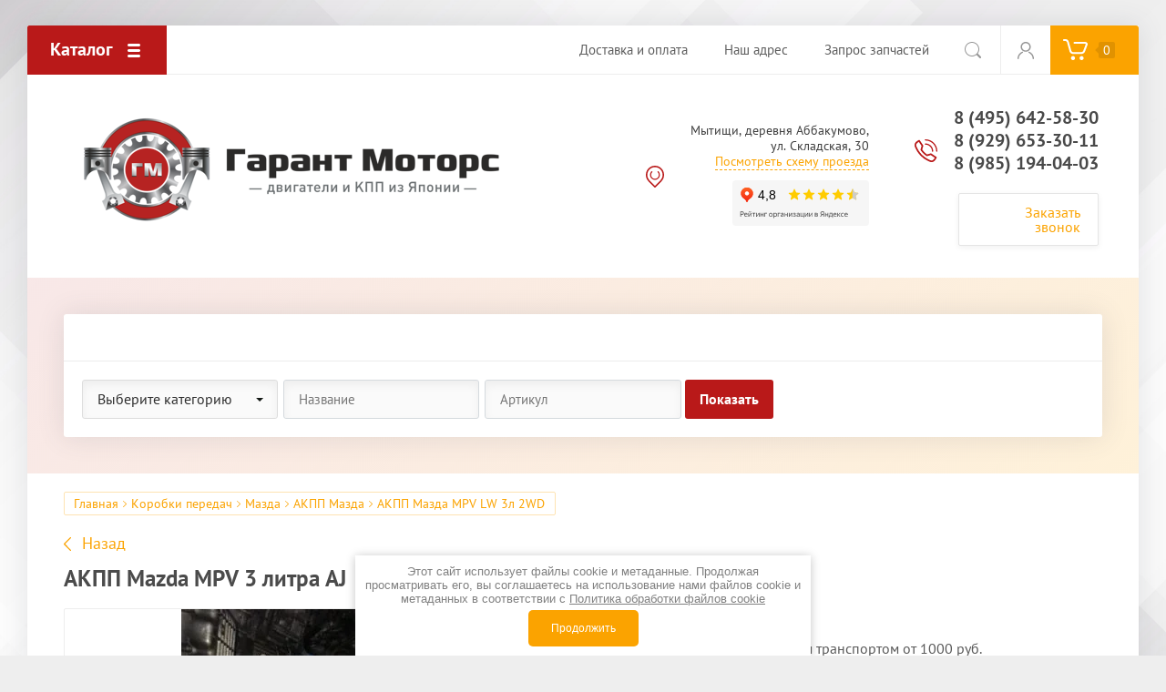

--- FILE ---
content_type: text/html; charset=utf-8
request_url: https://garant-motor.ru/magazin/product/akpp-mazda-mpv-3-litra-aj
body_size: 22199
content:

			<!doctype html>
<html lang="ru">
<head>
<meta charset="utf-8">
<meta name="robots" content="all"/>
<title>АКПП Mazda MPV 3 литра AJ бу купить по цене 60000 руб. в Москве</title>
<meta name="description" content="Купить АКПП Mazda MPV 3 литра AJ бу коробку передач для мазда по цене 60000 руб. в Москве с гарантией на все контрактные КПП от компании «Гарант Моторс».">
<meta name="yandex-verification" content="cd049fa5fa5c9cb2" />
<meta name="SKYPE_TOOLBAR" content="SKYPE_TOOLBAR_PARSER_COMPATIBLE">
<meta name="viewport" content="width=device-width, initial-scale=1.0, maximum-scale=1.0, user-scalable=no">
<meta name="format-detection" content="telephone=no">
<meta http-equiv="x-rim-auto-match" content="none">
<link rel="stylesheet" href="/t/v459/images/css/theme.scss.css">
<link rel="stylesheet" href="/t/v459/images/css/site_addons.scss.css">
<link rel="stylesheet" href="/t/v459/images/css/nzstyles.css">
<script src="/g/libs/jquery/1.10.2/jquery.min.js"></script>
<script src="/g/libs/jqueryui/1.10.3/jquery-ui.min.js"></script>
	<link rel="stylesheet" href="/g/css/styles_articles_tpl.css">
<meta name="yandex-verification" content="578316a43d2d305e" />

            <!-- 46b9544ffa2e5e73c3c971fe2ede35a5 -->
            <script src='/shared/s3/js/lang/ru.js'></script>
            <script src='/shared/s3/js/common.min.js'></script>
        <link rel='stylesheet' type='text/css' href='/shared/s3/css/calendar.css' /><link rel='stylesheet' type='text/css' href='/shared/highslide-4.1.13/highslide.min.css'/>
<script type='text/javascript' src='/shared/highslide-4.1.13/highslide.packed.js'></script>
<script type='text/javascript'>
hs.graphicsDir = '/shared/highslide-4.1.13/graphics/';
hs.outlineType = null;
hs.showCredits = false;
hs.lang={cssDirection:'ltr',loadingText:'Загрузка...',loadingTitle:'Кликните чтобы отменить',focusTitle:'Нажмите чтобы перенести вперёд',fullExpandTitle:'Увеличить',fullExpandText:'Полноэкранный',previousText:'Предыдущий',previousTitle:'Назад (стрелка влево)',nextText:'Далее',nextTitle:'Далее (стрелка вправо)',moveTitle:'Передвинуть',moveText:'Передвинуть',closeText:'Закрыть',closeTitle:'Закрыть (Esc)',resizeTitle:'Восстановить размер',playText:'Слайд-шоу',playTitle:'Слайд-шоу (пробел)',pauseText:'Пауза',pauseTitle:'Приостановить слайд-шоу (пробел)',number:'Изображение %1/%2',restoreTitle:'Нажмите чтобы посмотреть картинку, используйте мышь для перетаскивания. Используйте клавиши вперёд и назад'};</script>
<link rel="icon" href="/favicon.ico" type="image/x-icon">

<!--s3_require-->
<link rel="stylesheet" href="/g/basestyle/1.0.1/user/user.css" type="text/css"/>
<link rel="stylesheet" href="/g/basestyle/1.0.1/user/user.blue.css" type="text/css"/>
<script type="text/javascript" src="/g/basestyle/1.0.1/user/user.js" async></script>
<!--/s3_require-->

<!--s3_goal-->
<script src="/g/s3/goal/1.0.0/s3.goal.js"></script>
<script>new s3.Goal({map:{"327100":{"goal_id":"327100","object_id":"11563016","event":"submit","system":"metrika","label":"zakaz-zvonka-header","code":"anketa"},"327300":{"goal_id":"327300","object_id":"11563416","event":"submit","system":"metrika","label":"pay-to-one","code":"anketa"}}, goals: [], ecommerce:[{"ecommerce":{"detail":{"products":[{"id":"1583863016","name":"АКПП Мазда MPV LW 3л  2WD","price":85000,"brand":null,"category":"АКПП Мазда"}]}}}]});</script>
<!--/s3_goal-->
			
		
		
		
			<link rel="stylesheet" type="text/css" href="/g/shop2v2/default/css/theme.less.css">		
			<script type="text/javascript" src="/g/printme.js"></script>
		<script type="text/javascript" src="/g/shop2v2/default/js/tpl.js"></script>
		<script type="text/javascript" src="/g/shop2v2/default/js/baron.min.js"></script>
		
			<script type="text/javascript" src="/g/shop2v2/default/js/shop2.2.js"></script>
		
	<script type="text/javascript">shop2.init({"productRefs": {"1375455816":{"kal_kulator_dostavki":{"9d91841462c5c779c868d0339e041991":["1583863016"]}}},"apiHash": {"getPromoProducts":"2a5c038164d84424d2ed1b1f5e5e9651","getSearchMatches":"e471b6d7bac856bbc544b66c13e9d05c","getFolderCustomFields":"bb079bfd3024b8bb4cef58e511f86a62","getProductListItem":"195e90ab4c9c98a609e8a05bb69e9144","cartAddItem":"011f8a65aa5e35af4586f2887c4b8c68","cartRemoveItem":"50329b4c12a15cf1eb576272c0d9b0f4","cartUpdate":"7466fb69b60f3c39529df88661b48a3c","cartRemoveCoupon":"e33844eb2ce4a9edb31ebfd3a17f5ae5","cartAddCoupon":"234d2ea00724693b8dde9ee61b125c85","deliveryCalc":"70b2f8c763abe64f56506a3c0aed8db1","printOrder":"ed305d4845845a60734beb6846b08c2e","cancelOrder":"e4a79ec84da101c21391e7d0fb6208e1","cancelOrderNotify":"37871df21c9898f20751221b093f86e9","repeatOrder":"df2ab2712dd0c585130ca80a387d33c3","paymentMethods":"3d19c686a526aa9af4713b38aeb0d55d","compare":"985adbee04a8e654b0b04cc3236846ff"},"hash": null,"verId": 260423,"mode": "product","step": "","uri": "/magazin","IMAGES_DIR": "/d/","my": {"show_sections":true,"accessory":"\u0417\u0430\u043f\u0447\u0430\u0441\u0442\u0438"},"shop2_cart_order_payments": 5,"cf_margin_price_enabled": 0,"maps_yandex_key":"","maps_google_key":""});</script>
<style type="text/css">.product-item-thumb {width: 200px;}.product-item-thumb .product-image, .product-item-simple .product-image {height: 200px;width: 200px;}.product-item-thumb .product-amount .amount-title {width: 104px;}.product-item-thumb .product-price {width: 150px;}.shop2-product .product-side-l {width: 400px;}.shop2-product .product-image {height: 400px;width: 400px;}.shop2-product .product-thumbnails li {width: 123px;height: 123px;}</style>
<script src="/g/libs/owl-carousel/2.2.1/owl.carousel.min.js"></script>

     <link rel="stylesheet" href="/t/v459/images/theme6/theme.scss.css">

<!--[if lt IE 10]>
<script src="/g/libs/ie9-svg-gradient/0.0.1/ie9-svg-gradient.min.js"></script>
<script src="/g/libs/jquery-placeholder/2.0.7/jquery.placeholder.min.js"></script>
<script src="/g/libs/jquery-textshadow/0.0.1/jquery.textshadow.min.js"></script>
<script src="/g/s3/misc/ie/0.0.1/ie.js"></script>
<![endif]-->
<!--[if lt IE 9]>
<script src="/g/libs/html5shiv/html5.js"></script>
<![endif]-->
<link rel="stylesheet" href="/t/v459/images/custom.css">
</head>
<body>
	<div class="site-wrapper">
		
		<div class="top-wrap-panel">
			<div class="top-panel-line-in">
								<div class="folder-top-wr">
					<div class="folder-block-title"><span><span>Каталог</span></span></div>
								<ul class="folder-ul"><li class="hasClass"><a href="/magazin/folder/dvigateli" ><span>Двигатели</span></a><ul class="level-2"><li><a href="/magazin/folder/dvigateli-infiniti" ><span>Инфинити</span></a></li><li><a href="/magazin/folder/dvigateli-lexus" ><span>Лексус</span></a></li><li><a href="/magazin/folder/dvigateli-mazda" ><span>Мазда</span></a></li><li><a href="/magazin/folder/dvigateli-mercedes" ><span>Мерседес</span></a></li><li class="hasClass"><a href="/magazin/folder/dvigateli-mitsubishi" ><span>Мицубиси</span></a><ul class="level-3"><li><a href="/magazin/folder/dvigateli-mitsubisi-lanser" ><span>Двигатели Митсубиси Лансер</span></a></li></ul></li><li><a href="/magazin/folder/dvigateli-nissan" ><span>Ниссан</span></a></li><li><a href="/magazin/folder/dvigateli-subaru" ><span>Субару</span></a></li><li><a href="/magazin/folder/dvigateli-toyota" ><span>Тойота</span></a></li><li><a href="/magazin/folder/dvigateli-honda" ><span>Хонда</span></a></li><li><a href="/magazin/folder/suzuki-2" ><span>Сузуки</span></a></li></ul></li><li class="hasClass opened"><a href="/magazin/folder/kpp" ><span>Коробки передач</span></a><ul class="level-2"><li class="hasClass"><a href="/magazin/folder/infiniti" ><span>Инфинити</span></a><ul class="level-3"><li><a href="/magazin/folder/akpp-infiniti" ><span>АКПП Инфинити</span></a></li><li><a href="/variatory-infiniti" ><span>Вариаторы Инфинити</span></a></li></ul></li><li class="hasClass"><a href="/magazin/folder/leksus" ><span>Лексус</span></a><ul class="level-3"><li><a href="/magazin/folder/kpp-lexus-akpp-mkpp" ><span>АКПП Лексус</span></a></li></ul></li><li class="hasClass opened"><a href="/magazin/folder/mazda" ><span>Мазда</span></a><ul class="level-3"><li class="opened active"><a href="/magazin/folder/kpp-mazda" ><span>АКПП Мазда</span></a></li><li><a href="/magazin/folder/mkpp-mazda" ><span>МКПП Мазда</span></a></li></ul></li><li class="hasClass"><a href="/magazin/folder/mitsubisi" ><span>Мицубиси</span></a><ul class="level-3"><li><a href="/magazin/folder/kpp-mitsubishi" ><span>АКПП Митсубиси</span></a></li><li><a href="/magazin/folder/variatory-mitsubishi" ><span>Вариаторы Митсубиси</span></a></li></ul></li><li class="hasClass"><a href="/magazin/folder/nissan" ><span>Ниссан</span></a><ul class="level-3"><li><a href="/magazin/folder/mkpp-nissan" ><span>МКПП Ниссан</span></a></li><li><a href="/magazin/folder/variatory-nissan" ><span>Вариаторы Ниссан</span></a></li><li><a href="/magazin/folder/kpp-nissan" ><span>АКПП Ниссан</span></a></li></ul></li><li class="hasClass"><a href="/magazin/folder/subaru" ><span>Субару</span></a><ul class="level-3"><li><a href="/magazin/folder/variatory-subaru" ><span>Вариаторы Субару</span></a></li></ul></li><li class="hasClass"><a href="/magazin/folder/tojota" ><span>Тойота</span></a><ul class="level-3"><li><a href="/magazin/folder/akpp-toyota" ><span>АКПП Тойота</span></a></li><li><a href="/magazin/folder/mkpp-toyota" ><span>МКПП Тойота</span></a></li><li><a href="/magazin/folder/variator-toyota" ><span>Вариаторы Тойота</span></a></li></ul></li><li class="hasClass"><a href="/magazin/folder/honda" ><span>Хонда</span></a><ul class="level-3"><li><a href="/magazin/folder/kpp-honda-akpp-mkpp-variatory-cvt" ><span>АКПП Хонда</span></a></li><li><a href="/magazin/folder/mkpp-honda" ><span>МКПП Хонда</span></a></li><li><a href="/magazin/folder/variatory-honda" ><span>Вариаторы Хонда</span></a></li></ul></li></ul></li><li class="hasClass"><a href="/magazin/folder/detali-podveski" ><span>Детали подвески</span></a><ul class="level-2"><li class="hasClass"><a href="/magazin/folder/podramniki" ><span>Подрамники, подушки (кронштейны) двигателя</span></a><ul class="level-3"><li><a href="/magazin/folder/podramniki-leksus" ><span>Лексус</span></a></li><li><a href="/magazin/folder/podramniki-mitsubisi" ><span>Мицубиси</span></a></li><li><a href="/magazin/folder/podramniki-mazda" ><span>Мазда</span></a></li><li><a href="/magazin/folder/podramniki-nissan" ><span>Ниссан</span></a></li><li><a href="/magazin/folder/podramniki-reno" ><span>Рено</span></a></li><li><a href="/magazin/folder/podramniki-suzuki" ><span>Сузуки</span></a></li><li><a href="/magazin/folder/podramniki-toyota-camry" ><span>Тойота</span></a></li><li><a href="/magazin/folder/podramniki-honda" ><span>Хонда</span></a></li><li><a href="/magazin/folder/subaru-1" ><span>Субару</span></a></li><li><a href="/magazin/folder/infiniti-2" ><span>Инфинити</span></a></li></ul></li><li class="hasClass"><a href="/magazin/folder/balki-zadnego-mosta" ><span>Балки заднего моста</span></a><ul class="level-3"><li><a href="/magazin/folder/balki-zadnego-mosta-nissan" ><span>Ниссан</span></a></li><li><a href="/magazin/folder/balki-zadnego-mosta-suzuki" ><span>Сузуки</span></a></li><li><a href="/magazin/folder/balki-zadnego-mosta-tojota" ><span>Тойота</span></a></li><li><a href="/magazin/folder/mazda-5" ><span>Мазда</span></a></li><li><a href="/magazin/folder/honda-3" ><span>Хонда</span></a></li></ul></li><li class="hasClass"><a href="/magazin/folder/privoda-shrusy-v-sbore" ><span>Привода (шрусы) в сборе</span></a><ul class="level-3"><li><a href="/magazin/folder/leksus-2" ><span>Лексус</span></a></li><li><a href="/magazin/folder/mazda-2" ><span>Мазда</span></a></li><li><a href="/magazin/folder/privoda-micubisi" ><span>Мицубиси</span></a></li><li><a href="/magazin/folder/privoda-tojota-nissan" ><span>Ниссан</span></a></li><li class="hasClass"><a href="/magazin/folder/privoda-toyota" ><span>Тойота</span></a><ul class="level-4"><li><a href="/magazin/folder/privoda-tojota-korolla" ><span>Привода Тойота Королла</span></a></li><li><a href="/magazin/folder/privoda-tojota-avensis" ><span>Привода Тойота Авенсис</span></a></li><li><a href="/magazin/folder/privoda-tojota-camri" ><span>Привода Тойота Камри</span></a></li></ul></li><li><a href="/magazin/folder/honda-2" ><span>Хонда</span></a></li><li><a href="/magazin/folder/privoda_subaru" ><span>Субару</span></a></li><li><a href="/magazin/folder/suzuki-1" ><span>Сузуки</span></a></li></ul></li><li class="hasClass"><a href="/magazin/folder/rulevyye-reyki" ><span>Рулевые рейки</span></a><ul class="level-3"><li><a href="/magazin/folder/rulevye-reyki-nissan-almera" ><span>Ниссан</span></a></li><li><a href="/magazin/folder/rulevye-reyki-toyota" ><span>Тойота</span></a></li><li><a href="/magazin/folder/rulevye-rejki-mazda" ><span>Мазда</span></a></li></ul></li><li class="hasClass"><a href="/magazin/folder/stoyki-amortizatsionnyye" ><span>Стойки амортизационные</span></a><ul class="level-3"><li><a href="/magazin/folder/stojki-amortizacionnye-mitsubishi-outlander" ><span>Мицубиси</span></a></li><li><a href="/magazin/folder/stoyki-nissan" ><span>Ниссан</span></a></li><li class="hasClass"><a href="/magazin/folder/stojki-amortizacionnye-toyota" ><span>Тойота</span></a><ul class="level-4"><li><a href="/magazin/folder/stojki-amortizacionnye-toyota-camry" ><span>Тойота Камри</span></a></li><li><a href="/magazin/folder/stojki-amortizacionnye-toyota-avensis" ><span>Тойота Авенсис</span></a></li><li><a href="/magazin/folder/stojki-amortizacionnye-toyota-corolla" ><span>Тойота Королла</span></a></li><li><a href="/magazin/folder/stojki-amortizacionnye-toyota-rav-4" ><span>Тойота Рав 4</span></a></li></ul></li><li><a href="/magazin/folder/mazda-3" ><span>Мазда</span></a></li><li><a href="/magazin/folder/stoyki_honda" ><span>Хонда</span></a></li><li><a href="/magazin/folder/stoik_armotizacionnye_subaru" ><span>Субару</span></a></li><li><a href="/magazin/folder/leksus-3" ><span>Лексус</span></a></li></ul></li><li class="hasClass"><a href="/magazin/folder/reduktory-avtomobilnyye" ><span>Редукторы автомобильные, карданы</span></a><ul class="level-3"><li><a href="/magazin/folder/reduktory-toyota-rav-4" ><span>Тойота</span></a></li><li><a href="/magazin/folder/suzuki" ><span>Сузуки</span></a></li><li><a href="/magazin/folder/leksus-4" ><span>Лексус</span></a></li><li><a href="/magazin/folder/nissan-1" ><span>Ниссан</span></a></li><li><a href="/magazin/folder/infiniti-1" ><span>Инфинити</span></a></li><li><a href="/magazin/folder/mazda-4" ><span>Мазда</span></a></li><li><a href="/magazin/folder/micubisi" ><span>Мицубиси</span></a></li></ul></li><li class="hasClass"><a href="/magazin/folder/tormoznyye-diski-supporty" ><span>Тормозные диски, суппорты</span></a><ul class="level-3"><li><a href="/magazin/folder/diski-supporty-mazda" ><span>Мазда</span></a></li><li><a href="/magazin/folder/tormoznye-diski-supporty-mitsubishi" ><span>Мицубиси</span></a></li><li><a href="/magazin/folder/tormoznye-diski-supporty-nissan" ><span>Ниссан</span></a></li><li><a href="/magazin/folder/tormoznye-diski-supporty-toyota" ><span>Тойота</span></a></li><li><a href="/magazin/folder/tormoznye_diski_honda" ><span>Хонда</span></a></li><li><a href="/magazin/folder/tormoznye_supporta_diski_subaru" ><span>Субару</span></a></li></ul></li><li class="hasClass"><a href="/magazin/folder/rychagi-peredney-podveski-kulaki-stupitsy" ><span>Рычаги передней и задней подвески, кулаки, ступицы</span></a><ul class="level-3"><li><a href="/magazin/folder/rychagi-peredney-stupitsy-mazda" ><span>Мазда</span></a></li><li><a href="/magazin/folder/rychagi-podveski-stupicy-mitsubishi" ><span>Мицубиси</span></a></li><li><a href="/magazin/folder/rychagi-podveski-stupicy-nissan" ><span>Ниссан</span></a></li><li><a href="/magazin/folder/rychagi-podveski-stupicy-toyota" ><span>Тойота</span></a></li><li><a href="/magazin/folder/rychagi_kylaki_stypicy_honda" ><span>Хонда</span></a></li><li><a href="/magazin/folder/rychagi_stypicy_subaru" ><span>Субару</span></a></li></ul></li><li><a href="/magazin/folder/datchiki-abs" ><span>Датчики ABS</span></a></li></ul></li><li class="hasClass"><a href="/magazin/folder/navesnoye-oborudovaniye" ><span>Навесное оборудование</span></a><ul class="level-2"><li><a href="/magazin/folder/generatory-startery" ><span>Генераторы, стартеры</span></a></li></ul></li></ul>
		
				</div>
				
				<div class="mobile-top-menu-burger"></div>

				<div class="menu-top-wr">
					<nav class="menu-top-in" style="float:right;">
						<div class="menu-top-title">
							Закрыть
						</div>
						<ul class="menu-top"><li><a href="/payment" ><span>Доставка и оплата</span></a></li><li><a href="/contacts" ><span>Наш адрес</span></a></li><li><a href="/forma_zakaza" ><span>Запрос запчастей</span></a></li></ul>											</nav>
				</div>
				
				<div class="test_menu" style="display:none; background: #b91919;">
					<div id="fixblock" style="width: 100%; height: 100%;">
						<div class="fixed-category" style="height: 100%; width: 100%; background: #b91919;">
							<div class="fixed-category-inner" style="height: 100%; width: 100%;">
								<ul class="left-folders my_test_folders"><li class="has-child my_has_child"><a href="/magazin/folder/dvigateli" >Двигатели</a><ul class="level-2"><li><a href="/magazin/folder/dvigateli-infiniti" >Инфинити</a></li><li><a href="/magazin/folder/dvigateli-lexus" >Лексус</a></li><li><a href="/magazin/folder/dvigateli-mazda" >Мазда</a></li><li><a href="/magazin/folder/dvigateli-mercedes" >Мерседес</a></li><li class="has-child my_has_child"><a href="/magazin/folder/dvigateli-mitsubishi" >Мицубиси</a><ul class="level-3"><li><a href="/magazin/folder/dvigateli-mitsubisi-lanser" >Двигатели Митсубиси Лансер</a></li></ul></li><li><a href="/magazin/folder/dvigateli-nissan" >Ниссан</a></li><li><a href="/magazin/folder/dvigateli-subaru" >Субару</a></li><li><a href="/magazin/folder/dvigateli-toyota" >Тойота</a></li><li><a href="/magazin/folder/dvigateli-honda" >Хонда</a></li><li><a href="/magazin/folder/suzuki-2" >Сузуки</a></li></ul></li><li class="has-child my_has_child opened"><a href="/magazin/folder/kpp" >Коробки передач</a><ul class="level-2"><li class="has-child my_has_child"><a href="/magazin/folder/infiniti" >Инфинити</a><ul class="level-3"><li><a href="/magazin/folder/akpp-infiniti" >АКПП Инфинити</a></li><li><a href="/variatory-infiniti" >Вариаторы Инфинити</a></li></ul></li><li class="has-child my_has_child"><a href="/magazin/folder/leksus" >Лексус</a><ul class="level-3"><li><a href="/magazin/folder/kpp-lexus-akpp-mkpp" >АКПП Лексус</a></li></ul></li><li class="has-child my_has_child opened"><a href="/magazin/folder/mazda" >Мазда</a><ul class="level-3"><li class="opened active"><a href="/magazin/folder/kpp-mazda" >АКПП Мазда</a></li><li><a href="/magazin/folder/mkpp-mazda" >МКПП Мазда</a></li></ul></li><li class="has-child my_has_child"><a href="/magazin/folder/mitsubisi" >Мицубиси</a><ul class="level-3"><li><a href="/magazin/folder/kpp-mitsubishi" >АКПП Митсубиси</a></li><li><a href="/magazin/folder/variatory-mitsubishi" >Вариаторы Митсубиси</a></li></ul></li><li class="has-child my_has_child"><a href="/magazin/folder/nissan" >Ниссан</a><ul class="level-3"><li><a href="/magazin/folder/mkpp-nissan" >МКПП Ниссан</a></li><li><a href="/magazin/folder/variatory-nissan" >Вариаторы Ниссан</a></li><li><a href="/magazin/folder/kpp-nissan" >АКПП Ниссан</a></li></ul></li><li class="has-child my_has_child"><a href="/magazin/folder/subaru" >Субару</a><ul class="level-3"><li><a href="/magazin/folder/variatory-subaru" >Вариаторы Субару</a></li></ul></li><li class="has-child my_has_child"><a href="/magazin/folder/tojota" >Тойота</a><ul class="level-3"><li><a href="/magazin/folder/akpp-toyota" >АКПП Тойота</a></li><li><a href="/magazin/folder/mkpp-toyota" >МКПП Тойота</a></li><li><a href="/magazin/folder/variator-toyota" >Вариаторы Тойота</a></li></ul></li><li class="has-child my_has_child"><a href="/magazin/folder/honda" >Хонда</a><ul class="level-3"><li><a href="/magazin/folder/kpp-honda-akpp-mkpp-variatory-cvt" >АКПП Хонда</a></li><li><a href="/magazin/folder/mkpp-honda" >МКПП Хонда</a></li><li><a href="/magazin/folder/variatory-honda" >Вариаторы Хонда</a></li></ul></li></ul></li><li class="has-child my_has_child"><a href="/magazin/folder/detali-podveski" >Детали подвески</a><ul class="level-2"><li class="has-child my_has_child"><a href="/magazin/folder/podramniki" >Подрамники, подушки (кронштейны) двигателя</a><ul class="level-3"><li><a href="/magazin/folder/podramniki-leksus" >Лексус</a></li><li><a href="/magazin/folder/podramniki-mitsubisi" >Мицубиси</a></li><li><a href="/magazin/folder/podramniki-mazda" >Мазда</a></li><li><a href="/magazin/folder/podramniki-nissan" >Ниссан</a></li><li><a href="/magazin/folder/podramniki-reno" >Рено</a></li><li><a href="/magazin/folder/podramniki-suzuki" >Сузуки</a></li><li><a href="/magazin/folder/podramniki-toyota-camry" >Тойота</a></li><li><a href="/magazin/folder/podramniki-honda" >Хонда</a></li><li><a href="/magazin/folder/subaru-1" >Субару</a></li><li><a href="/magazin/folder/infiniti-2" >Инфинити</a></li></ul></li><li class="has-child my_has_child"><a href="/magazin/folder/balki-zadnego-mosta" >Балки заднего моста</a><ul class="level-3"><li><a href="/magazin/folder/balki-zadnego-mosta-nissan" >Ниссан</a></li><li><a href="/magazin/folder/balki-zadnego-mosta-suzuki" >Сузуки</a></li><li><a href="/magazin/folder/balki-zadnego-mosta-tojota" >Тойота</a></li><li><a href="/magazin/folder/mazda-5" >Мазда</a></li><li><a href="/magazin/folder/honda-3" >Хонда</a></li></ul></li><li class="has-child my_has_child"><a href="/magazin/folder/privoda-shrusy-v-sbore" >Привода (шрусы) в сборе</a><ul class="level-3"><li><a href="/magazin/folder/leksus-2" >Лексус</a></li><li><a href="/magazin/folder/mazda-2" >Мазда</a></li><li><a href="/magazin/folder/privoda-micubisi" >Мицубиси</a></li><li><a href="/magazin/folder/privoda-tojota-nissan" >Ниссан</a></li><li class="has-child my_has_child"><a href="/magazin/folder/privoda-toyota" >Тойота</a><ul class="level-4"><li><a href="/magazin/folder/privoda-tojota-korolla" >Привода Тойота Королла</a></li><li><a href="/magazin/folder/privoda-tojota-avensis" >Привода Тойота Авенсис</a></li><li><a href="/magazin/folder/privoda-tojota-camri" >Привода Тойота Камри</a></li></ul></li><li><a href="/magazin/folder/honda-2" >Хонда</a></li><li><a href="/magazin/folder/privoda_subaru" >Субару</a></li><li><a href="/magazin/folder/suzuki-1" >Сузуки</a></li></ul></li><li class="has-child my_has_child"><a href="/magazin/folder/rulevyye-reyki" >Рулевые рейки</a><ul class="level-3"><li><a href="/magazin/folder/rulevye-reyki-nissan-almera" >Ниссан</a></li><li><a href="/magazin/folder/rulevye-reyki-toyota" >Тойота</a></li><li><a href="/magazin/folder/rulevye-rejki-mazda" >Мазда</a></li></ul></li><li class="has-child my_has_child"><a href="/magazin/folder/stoyki-amortizatsionnyye" >Стойки амортизационные</a><ul class="level-3"><li><a href="/magazin/folder/stojki-amortizacionnye-mitsubishi-outlander" >Мицубиси</a></li><li><a href="/magazin/folder/stoyki-nissan" >Ниссан</a></li><li class="has-child my_has_child"><a href="/magazin/folder/stojki-amortizacionnye-toyota" >Тойота</a><ul class="level-4"><li><a href="/magazin/folder/stojki-amortizacionnye-toyota-camry" >Тойота Камри</a></li><li><a href="/magazin/folder/stojki-amortizacionnye-toyota-avensis" >Тойота Авенсис</a></li><li><a href="/magazin/folder/stojki-amortizacionnye-toyota-corolla" >Тойота Королла</a></li><li><a href="/magazin/folder/stojki-amortizacionnye-toyota-rav-4" >Тойота Рав 4</a></li></ul></li><li><a href="/magazin/folder/mazda-3" >Мазда</a></li><li><a href="/magazin/folder/stoyki_honda" >Хонда</a></li><li><a href="/magazin/folder/stoik_armotizacionnye_subaru" >Субару</a></li><li><a href="/magazin/folder/leksus-3" >Лексус</a></li></ul></li><li class="has-child my_has_child"><a href="/magazin/folder/reduktory-avtomobilnyye" >Редукторы автомобильные, карданы</a><ul class="level-3"><li><a href="/magazin/folder/reduktory-toyota-rav-4" >Тойота</a></li><li><a href="/magazin/folder/suzuki" >Сузуки</a></li><li><a href="/magazin/folder/leksus-4" >Лексус</a></li><li><a href="/magazin/folder/nissan-1" >Ниссан</a></li><li><a href="/magazin/folder/infiniti-1" >Инфинити</a></li><li><a href="/magazin/folder/mazda-4" >Мазда</a></li><li><a href="/magazin/folder/micubisi" >Мицубиси</a></li></ul></li><li class="has-child my_has_child"><a href="/magazin/folder/tormoznyye-diski-supporty" >Тормозные диски, суппорты</a><ul class="level-3"><li><a href="/magazin/folder/diski-supporty-mazda" >Мазда</a></li><li><a href="/magazin/folder/tormoznye-diski-supporty-mitsubishi" >Мицубиси</a></li><li><a href="/magazin/folder/tormoznye-diski-supporty-nissan" >Ниссан</a></li><li><a href="/magazin/folder/tormoznye-diski-supporty-toyota" >Тойота</a></li><li><a href="/magazin/folder/tormoznye_diski_honda" >Хонда</a></li><li><a href="/magazin/folder/tormoznye_supporta_diski_subaru" >Субару</a></li></ul></li><li class="has-child my_has_child"><a href="/magazin/folder/rychagi-peredney-podveski-kulaki-stupitsy" >Рычаги передней и задней подвески, кулаки, ступицы</a><ul class="level-3"><li><a href="/magazin/folder/rychagi-peredney-stupitsy-mazda" >Мазда</a></li><li><a href="/magazin/folder/rychagi-podveski-stupicy-mitsubishi" >Мицубиси</a></li><li><a href="/magazin/folder/rychagi-podveski-stupicy-nissan" >Ниссан</a></li><li><a href="/magazin/folder/rychagi-podveski-stupicy-toyota" >Тойота</a></li><li><a href="/magazin/folder/rychagi_kylaki_stypicy_honda" >Хонда</a></li><li><a href="/magazin/folder/rychagi_stypicy_subaru" >Субару</a></li></ul></li><li><a href="/magazin/folder/datchiki-abs" >Датчики ABS</a></li></ul></li><li class="has-child my_has_child"><a href="/magazin/folder/navesnoye-oborudovaniye" >Навесное оборудование</a><ul class="level-2"><li><a href="/magazin/folder/generatory-startery" >Генераторы, стартеры</a></li></ul></li></ul>							</div>
						</div>
					</div>
			
			
			 <!-- 				 				<ul class="new-menu">
			 							 				<li><a href="https://garant-motor.ru/magazin/folder/dvigateli">Двигатели</a></li>
			 							 				<li><a href="https://garant-motor.ru/magazin/folder/kpp">Коробки передач</a></li>
			 							 				<li><a href="https://garant-motor.ru/magazin/folder/detali-podveski">Детали подвески</a></li>
			 							 				<li><a href="https://garant-motor.ru/magazin/folder/navesnoye-oborudovaniye">Навесное</a></li>
			 							 				</ul>
			 				 -->
				</div>
			
				<div class="site-search-btn"></div>
				<div class="site-search-wr">
					<form action="/magazin/search" method="get" class="site-search-form clear-self">
						<input type="text" class="search-text" name="search_text" onBlur="this.placeholder=this.placeholder==''?'Поиск по сайту':this.placeholder" onFocus="this.placeholder=this.placeholder=='Поиск по сайту'?'':this.placeholder;" placeholder="Поиск по сайту" />
						<input type="submit" class="search-but" value=""/>
					<re-captcha data-captcha="recaptcha"
     data-name="captcha"
     data-sitekey="6LcNwrMcAAAAAOCVMf8ZlES6oZipbnEgI-K9C8ld"
     data-lang="ru"
     data-rsize="invisible"
     data-type="image"
     data-theme="light"></re-captcha></form>
				</div>

				<div class="login-block-wr">
					<div class="block-user">
	<div class="block-title"><div class="close-btn"></div></div>
	<div class="block-body">
					<form method="post" action="/users">
				<input type="hidden" name="mode" value="login">
				<div class="field name">
					<label class="input"><input type="text" name="login" id="login" tabindex="1" onBlur="this.placeholder=this.placeholder==''?'Логин, e-mail':this.placeholder" onFocus="this.placeholder=this.placeholder=='Логин, e-mail'?'':this.placeholder;" placeholder="Логин, e-mail" value=""></label>
				</div>
				<div class="field password clear-self">
					<label class="input"><input type="password" name="password" id="password" tabindex="2" onBlur="this.placeholder=this.placeholder==''?'Пароль':this.placeholder" onFocus="this.placeholder=this.placeholder=='Пароль'?'':this.placeholder;" placeholder="Пароль" value=""></label>
				</div>
				<div class="field btn clear-self">
					<button type="submit" class="btn-variant1">Логин</button>
					<a href="/users/forgot_password" class="forgot">Забыли пароль?</a>
				</div>
				<div class="field register-wr clear-self">
					<a href="/users/register" class="register">Регистрация</a>
				</div>
			<re-captcha data-captcha="recaptcha"
     data-name="captcha"
     data-sitekey="6LcNwrMcAAAAAOCVMf8ZlES6oZipbnEgI-K9C8ld"
     data-lang="ru"
     data-rsize="invisible"
     data-type="image"
     data-theme="light"></re-captcha></form>
			</div>
</div>				</div>
								<div class="cart-wrapper disabled">
					<div class="cart-block-btn"><span class="cart-total-amount">0</span></div>
					<div class="cart-block-in">
						<div class="cart-in" id="shop2-cart-preview">
	<div class="cart-block">
		<ul></ul>
		<div class="information-cart">
			<div class="information-cart-in">
				<div class="cart-total-amount"><div class="title">Товаров:</div><span>0</span></div>
				<div class="cart-total-sum"><div class="title">На сумму:</div>0 <span>руб.</span></div>
			</div>
		</div>
		<div class="cart-block-bot">
			<a href="/magazin/cart" id="shop2-cart-preview" class="cart-link btn-variant1">Оформить</a>
			<a href="/magazin?mode=cart&action=cleanup" class="remove-all-cart-poruduct">Очистить</a>
		</div>
	</div>
</div>					</div>
				</div>
							</div>
		</div>
		<header role="banner" class="site-header">

			<div class="header-inner">
								<div class="logo-site-wr">
					                        <a class="sn_logo" href="https://garant-motor.ru">
           <img src="/thumb/2/WFUSl7BUmpsVr4U4qC5avg/500r300/d/gm_logo_main.png" alt="">
                         </a>
                     
				</div>
												<div class="contacts-block">
										<div class="address">
													<div>
								Мытищи, деревня Аббакумово, ул. Складская, 30
							</div>
												<a href="/contacts">Посмотреть схему проезда</a>						<div class="ocenka_yandex">
							<iframe src="https://yandex.ru/sprav/widget/rating-badge/1068359814?type=rating" width="150" height="50" frameborder="0"></iframe>
						</div>
					</div>
										<div class="all_wr">
										<div class="phones">
											<div>
							<a href="tel:8 (495) 642-58-30">8 (495) 642-58-30</a>
						</div>
																	<div>
							<a href="tel:8 (929) 653-30-11">8 (929) 653-30-11</a>
						</div>
																	<div>
							<a href="tel:8 (985) 194-04-03">8 (985) 194-04-03</a>
						</div>
																</div>
					
										<div class="callback-click">
						<a href="#">Заказать звонок</a>
					</div>
										</div>
				</div>
			</div>

		</header> <!-- .site-header -->

		<div class="main-top-block pageInBlock">
						<div class="search-mobile-wr">
				<div class="site-search-wr">
					<form action="/magazin/search" method="get" class="site-search-form clear-self">
						<input type="text" class="search-text" name="search_text" onBlur="this.placeholder=this.placeholder==''?'Поиск по сайту':this.placeholder" onFocus="this.placeholder=this.placeholder=='Поиск по сайту'?'':this.placeholder;" placeholder="Поиск по сайту" />
						<input type="submit" class="search-but" value=""/>
					<re-captcha data-captcha="recaptcha"
     data-name="captcha"
     data-sitekey="6LcNwrMcAAAAAOCVMf8ZlES6oZipbnEgI-K9C8ld"
     data-lang="ru"
     data-rsize="invisible"
     data-type="image"
     data-theme="light"></re-captcha></form>
				</div>
				<div class="search-shop-button">
					<div class="btn-inner"><span>Расширенный поиск</span></div>
				</div>
			</div>

			<div class="search-block-wr">
				<div class="close-mobile-search">Закрыть</div>
										
    
<div class="search-online-store">

	<div class="block-body">
		<div class="shop-search-close">Закрыть</div>
		<form class="dropdown" action="/magazin/search" enctype="multipart/form-data">
			<input type="hidden" name="sort_by" value="">
									
																									<div class="field dimension clear-self">
					<span class="field-title">Цена</span>
					<label class="start">
						<span class="unit-title">руб.</span>
						<input name="s[price][min]" type="text" value="" placeholder="от">
					</label>
					<label class="end">
						<span class="unit-title">руб.</span>
						<input name="s[price][max]" type="text" value="" placeholder="до">
					</label>
				</div>
						
							<div class="field select">
					<span class="field-title">Выберите категорию</span>
					<select name="s[folder_id]" id="s[folder_id]">
						<option value="">Все</option>
																											                            <option value="544011416" >
	                                 Двигатели
	                            </option>
	                        														                            <option value="544007416" >
	                                &raquo; Инфинити
	                            </option>
	                        														                            <option value="544006216" >
	                                &raquo; Лексус
	                            </option>
	                        														                            <option value="544006816" >
	                                &raquo; Мазда
	                            </option>
	                        														                            <option value="544011216" >
	                                &raquo; Мерседес
	                            </option>
	                        														                            <option value="544007216" >
	                                &raquo; Мицубиси
	                            </option>
	                        														                            <option value="129314309" >
	                                &raquo;&raquo; Двигатели Митсубиси Лансер
	                            </option>
	                        														                            <option value="544007616" >
	                                &raquo; Ниссан
	                            </option>
	                        														                            <option value="544006416" >
	                                &raquo; Субару
	                            </option>
	                        														                            <option value="544006616" >
	                                &raquo; Тойота
	                            </option>
	                        														                            <option value="544007016" >
	                                &raquo; Хонда
	                            </option>
	                        														                            <option value="923927113" >
	                                &raquo; Сузуки
	                            </option>
	                        														                            <option value="544011616" >
	                                 Коробки передач
	                            </option>
	                        														                            <option value="232096300" >
	                                &raquo; Инфинити
	                            </option>
	                        														                            <option value="544011016" >
	                                &raquo;&raquo; АКПП Инфинити
	                            </option>
	                        														                            <option value="235856500" >
	                                &raquo;&raquo; Вариаторы Инфинити
	                            </option>
	                        														                            <option value="232096100" >
	                                &raquo; Лексус
	                            </option>
	                        														                            <option value="544010816" >
	                                &raquo;&raquo; АКПП Лексус
	                            </option>
	                        														                            <option value="232091300" >
	                                &raquo; Мазда
	                            </option>
	                        														                            <option value="544010216" >
	                                &raquo;&raquo; АКПП Мазда
	                            </option>
	                        														                            <option value="562043216" >
	                                &raquo;&raquo; МКПП Мазда
	                            </option>
	                        														                            <option value="232093100" >
	                                &raquo; Мицубиси
	                            </option>
	                        														                            <option value="544010416" >
	                                &raquo;&raquo; АКПП Митсубиси
	                            </option>
	                        														                            <option value="562044616" >
	                                &raquo;&raquo; Вариаторы Митсубиси
	                            </option>
	                        														                            <option value="231105700" >
	                                &raquo; Ниссан
	                            </option>
	                        														                            <option value="561597616" >
	                                &raquo;&raquo; МКПП Ниссан
	                            </option>
	                        														                            <option value="562044216" >
	                                &raquo;&raquo; Вариаторы Ниссан
	                            </option>
	                        														                            <option value="544010016" >
	                                &raquo;&raquo; АКПП Ниссан
	                            </option>
	                        														                            <option value="232096500" >
	                                &raquo; Субару
	                            </option>
	                        														                            <option value="152132100" >
	                                &raquo;&raquo; Вариаторы Субару
	                            </option>
	                        														                            <option value="232090900" >
	                                &raquo; Тойота
	                            </option>
	                        														                            <option value="544009816" >
	                                &raquo;&raquo; АКПП Тойота
	                            </option>
	                        														                            <option value="562043016" >
	                                &raquo;&raquo; МКПП Тойота
	                            </option>
	                        														                            <option value="562044416" >
	                                &raquo;&raquo; Вариаторы Тойота
	                            </option>
	                        														                            <option value="232092100" >
	                                &raquo; Хонда
	                            </option>
	                        														                            <option value="544010616" >
	                                &raquo;&raquo; АКПП Хонда
	                            </option>
	                        														                            <option value="562043616" >
	                                &raquo;&raquo; МКПП Хонда
	                            </option>
	                        														                            <option value="562044816" >
	                                &raquo;&raquo; Вариаторы Хонда
	                            </option>
	                        														                            <option value="544011816" >
	                                 Детали подвески
	                            </option>
	                        														                            <option value="544008016" >
	                                &raquo; Подрамники, подушки (кронштейны) двигателя
	                            </option>
	                        														                            <option value="256755100" >
	                                &raquo;&raquo; Лексус
	                            </option>
	                        														                            <option value="256755300" >
	                                &raquo;&raquo; Мицубиси
	                            </option>
	                        														                            <option value="256755700" >
	                                &raquo;&raquo; Мазда
	                            </option>
	                        														                            <option value="256756700" >
	                                &raquo;&raquo; Ниссан
	                            </option>
	                        														                            <option value="256756100" >
	                                &raquo;&raquo; Рено
	                            </option>
	                        														                            <option value="256756900" >
	                                &raquo;&raquo; Сузуки
	                            </option>
	                        														                            <option value="563107216" >
	                                &raquo;&raquo; Тойота
	                            </option>
	                        														                            <option value="256754900" >
	                                &raquo;&raquo; Хонда
	                            </option>
	                        														                            <option value="900647113" >
	                                &raquo;&raquo; Субару
	                            </option>
	                        														                            <option value="900996513" >
	                                &raquo;&raquo; Инфинити
	                            </option>
	                        														                            <option value="544008216" >
	                                &raquo; Балки заднего моста
	                            </option>
	                        														                            <option value="255306300" >
	                                &raquo;&raquo; Ниссан
	                            </option>
	                        														                            <option value="255310300" >
	                                &raquo;&raquo; Сузуки
	                            </option>
	                        														                            <option value="255306100" >
	                                &raquo;&raquo; Тойота
	                            </option>
	                        														                            <option value="920664913" >
	                                &raquo;&raquo; Мазда
	                            </option>
	                        														                            <option value="920700313" >
	                                &raquo;&raquo; Хонда
	                            </option>
	                        														                            <option value="544008416" >
	                                &raquo; Привода (шрусы) в сборе
	                            </option>
	                        														                            <option value="256997100" >
	                                &raquo;&raquo; Лексус
	                            </option>
	                        														                            <option value="257027700" >
	                                &raquo;&raquo; Мазда
	                            </option>
	                        														                            <option value="256763100" >
	                                &raquo;&raquo; Мицубиси
	                            </option>
	                        														                            <option value="256762700" >
	                                &raquo;&raquo; Ниссан
	                            </option>
	                        														                            <option value="563107416" >
	                                &raquo;&raquo; Тойота
	                            </option>
	                        														                            <option value="131938309" >
	                                &raquo;&raquo;&raquo; Привода Тойота Королла
	                            </option>
	                        														                            <option value="274664309" >
	                                &raquo;&raquo;&raquo; Привода Тойота Авенсис
	                            </option>
	                        														                            <option value="131938709" >
	                                &raquo;&raquo;&raquo; Привода Тойота Камри
	                            </option>
	                        														                            <option value="257026900" >
	                                &raquo;&raquo; Хонда
	                            </option>
	                        														                            <option value="220374106" >
	                                &raquo;&raquo; Субару
	                            </option>
	                        														                            <option value="758806913" >
	                                &raquo;&raquo; Сузуки
	                            </option>
	                        														                            <option value="544008616" >
	                                &raquo; Рулевые рейки
	                            </option>
	                        														                            <option value="563108016" >
	                                &raquo;&raquo; Ниссан
	                            </option>
	                        														                            <option value="563061016" >
	                                &raquo;&raquo; Тойота
	                            </option>
	                        														                            <option value="255318500" >
	                                &raquo;&raquo; Мазда
	                            </option>
	                        														                            <option value="544008816" >
	                                &raquo; Стойки амортизационные
	                            </option>
	                        														                            <option value="563111216" >
	                                &raquo;&raquo; Мицубиси
	                            </option>
	                        														                            <option value="563111416" >
	                                &raquo;&raquo; Ниссан
	                            </option>
	                        														                            <option value="563107816" >
	                                &raquo;&raquo; Тойота
	                            </option>
	                        														                            <option value="563110216" >
	                                &raquo;&raquo;&raquo; Тойота Камри
	                            </option>
	                        														                            <option value="563110416" >
	                                &raquo;&raquo;&raquo; Тойота Авенсис
	                            </option>
	                        														                            <option value="563110616" >
	                                &raquo;&raquo;&raquo; Тойота Королла
	                            </option>
	                        														                            <option value="563110816" >
	                                &raquo;&raquo;&raquo; Тойота Рав 4
	                            </option>
	                        														                            <option value="220369906" >
	                                &raquo;&raquo; Мазда
	                            </option>
	                        														                            <option value="220370306" >
	                                &raquo;&raquo; Хонда
	                            </option>
	                        														                            <option value="220370506" >
	                                &raquo;&raquo; Субару
	                            </option>
	                        														                            <option value="786823113" >
	                                &raquo;&raquo; Лексус
	                            </option>
	                        														                            <option value="544009016" >
	                                &raquo; Редукторы автомобильные, карданы
	                            </option>
	                        														                            <option value="563123416" >
	                                &raquo;&raquo; Тойота
	                            </option>
	                        														                            <option value="220383906" >
	                                &raquo;&raquo; Сузуки
	                            </option>
	                        														                            <option value="795009513" >
	                                &raquo;&raquo; Лексус
	                            </option>
	                        														                            <option value="795009713" >
	                                &raquo;&raquo; Ниссан
	                            </option>
	                        														                            <option value="795080713" >
	                                &raquo;&raquo; Инфинити
	                            </option>
	                        														                            <option value="894728913" >
	                                &raquo;&raquo; Мазда
	                            </option>
	                        														                            <option value="894773913" >
	                                &raquo;&raquo; Мицубиси
	                            </option>
	                        														                            <option value="544009216" >
	                                &raquo; Тормозные диски, суппорты
	                            </option>
	                        														                            <option value="563062616" >
	                                &raquo;&raquo; Мазда
	                            </option>
	                        														                            <option value="563112616" >
	                                &raquo;&raquo; Мицубиси
	                            </option>
	                        														                            <option value="563123016" >
	                                &raquo;&raquo; Ниссан
	                            </option>
	                        														                            <option value="563063216" >
	                                &raquo;&raquo; Тойота
	                            </option>
	                        														                            <option value="220380106" >
	                                &raquo;&raquo; Хонда
	                            </option>
	                        														                            <option value="220380506" >
	                                &raquo;&raquo; Субару
	                            </option>
	                        														                            <option value="544009416" >
	                                &raquo; Рычаги передней и задней подвески, кулаки, ступицы
	                            </option>
	                        														                            <option value="563062816" >
	                                &raquo;&raquo; Мазда
	                            </option>
	                        														                            <option value="563112816" >
	                                &raquo;&raquo; Мицубиси
	                            </option>
	                        														                            <option value="563123216" >
	                                &raquo;&raquo; Ниссан
	                            </option>
	                        														                            <option value="563063016" >
	                                &raquo;&raquo; Тойота
	                            </option>
	                        														                            <option value="220384306" >
	                                &raquo;&raquo; Хонда
	                            </option>
	                        														                            <option value="220384506" >
	                                &raquo;&raquo; Субару
	                            </option>
	                        														                            <option value="247539706" >
	                                &raquo; Датчики ABS
	                            </option>
	                        														                            <option value="544012016" >
	                                 Навесное оборудование
	                            </option>
	                        														                            <option value="544009616" >
	                                &raquo; Генераторы, стартеры
	                            </option>
	                        											</select>
				</div>
			
						<div id="shop2_search_global_fields">
				
							</div>
			
							<div class="field text">
					<label class="field-title" for="s[name]">Название</label>
					<label class="input"><input type="text" name="s[name]" id="s[name]" value="" placeholder="Название"></label>
				</div>
			
							<div class="field text">
					<label class="field-title" for="s[article">Артикул:</label>
					<label class="input"><input type="text" name="s[article]" id="s[article" value="" placeholder="Артикул"></label>
				</div>
			
							<div class="field text">
					<label class="field-title" for="search_text">Текст</label>
					<label class="input"><input type="text" name="search_text" id="search_text"  value="" placeholder="Текст"></label>
				</div>
						<div id="shop2_search_custom_fields"></div>
			
						
			
							<div class="field select">
					<span class="field-title">Результатов на странице:</span>
					<select name="s[products_per_page]">
									            				            				            <option value="5">5</option>
			            				            				            <option value="20">20</option>
			            				            				            <option value="35">35</option>
			            				            				            <option value="50">50</option>
			            				            				            <option value="65">65</option>
			            				            				            <option value="80">80</option>
			            				            				            <option value="95">95</option>
			            					</select>
				</div>
						<div class="clear-self"></div>

			<div class="submit">
				<div class="opened-all-selsect">Ещё</div>
				<div class="reset-btn"><span>Сбросить</span></div>
				<button type="submit" class="search-btn btn-variant1">Показать</button>
			</div>
		<re-captcha data-captcha="recaptcha"
     data-name="captcha"
     data-sitekey="6LcNwrMcAAAAAOCVMf8ZlES6oZipbnEgI-K9C8ld"
     data-lang="ru"
     data-rsize="invisible"
     data-type="image"
     data-theme="light"></re-captcha></form>
	</div>
</div><!-- Search Form -->							</div>
			
					</div>

							<div class="path-wrapper">
<div class="site-path-wrap" data-url="/"><a href="/">Главная</a> <a href="/magazin/folder/kpp">Коробки передач</a> <a href="/magazin/folder/mazda">Мазда</a> <a href="/magazin/folder/kpp-mazda">АКПП Мазда</a> АКПП Мазда MPV LW 3л  2WD</div></div>
				<div class="site-container">
						<main role="main" class="site-main">
				<div class="site-main__inner">
										<a href="javascript:shop2.back()" class="shop2-btn-back">Назад</a>					<h1>АКПП Mazda MPV 3 литра AJ</h1>
											
		<div class="shop2-cookies-disabled shop2-warning hide"></div>
			
	
	
		
							
			
							
			
							
			
		
					
<div class="shop2-product-mode-wr clear-self">
	<div class="shop2-product-mode-inner noRightBlock ">
		<form 
			method="post" 
			action="/magazin?mode=cart&amp;action=add" 
			accept-charset="utf-8"
			class="product-shop2">
			<div class="product-r-side-in">
				<input type="hidden" name="kind_id" value="1583863016"/>
				<input type="hidden" name="product_id" value="1375455816"/>
				<input type="hidden" name="meta" value='null'/>
				
				<div class="product-image" title="АКПП Мазда MPV LW 3л  2WD" >
					 <div class="product-label">
																								</div>
										<div class="prod-pic">
						<a href="/d/akpp_aj_2wd-1.jpg">
							<img src="/thumb/2/QPp3alR3dL6MDRslWkQ9DA/400r400/d/akpp_aj_2wd-1.jpg" alt="akpp_aj_2wd-1.jpg"  />
						</a>
					</div>
															<div class="prod-pic">
					<a href="/d/akpp_aj_2wd.jpg" style="display:none;">
							<img src="/thumb/2/UScvFaw3PdWp-5MCHkkkVw/400r400/d/akpp_aj_2wd.jpg" alt="akpp_aj_2wd.jpg" />
						</a>
					</div>
									</div>

								<div class="product-thumbnails-wr">
					<ul class="product-thumbnails ">
												<li class="active">
							<a href="/d/akpp_aj_2wd-1.jpg" style="display: block;">
								<img src="/thumb/2/BDkdytDIYCjnRZcSj5IppA/88r88/d/akpp_aj_2wd-1.jpg" alt="akpp_aj_2wd-1.jpg"  />
							</a>
						</li>
																			<li>
								<a href="/d/akpp_aj_2wd.jpg" style="display: block;">
									<img src="/thumb/2/tqUdTgfpAkyRxKl0cGmLuA/88r88/d/akpp_aj_2wd.jpg" alt="akpp_aj_2wd.jpg" />
								</a>
							</li>
											</ul>
				</div>
							</div>			
			<div class="product-l-side-in"><span class="attribyt_tovar" style="display:none;"><img style="margin-bottom: -4px;" width="20" src="/t/images/check-green.svg" /> В наличии</span>
			
	
					
	
	
					<div class="shop2-product-article"><span>Артикул:</span> АКПП AJ 2WD</div>
	
					<div class="details-product">
					<p>Доставка по Москве собственным транспортом от 1000 руб.</p>
					<p>Доставка по России транспортной компанией от 1500 руб. <a style="color:#FBA300;" href="#shop2-tabs-10">Рассчитать</a></p>
					<p>Гарантия — 14 дней на проверку</p>
					
 
		
	
				</div>
																
								<div class="price-product-wr">
					<div class="price-product-inner">
												<div class="product-price marginTop">
							<div class="product-price-in">
									

									<div class="price-current">
		<strong>85&nbsp;000</strong> руб.			</div>
							</div>
						</div>
					</div>
					 
<div class="product-amount ">
			<div class="amount-title">Кол-во:</div>
				<div class="shop2-product-amount">
			<input type="text" name="amount" maxlength="4" value="1" />
		</div>
	</div>				</div>	
				<div class="bottom-product-wr">
					
					
			<button class="shop2-product-btn type-3 onrequest" type="submit">
			<span>Предзаказ</span>
		</button>
	

<input type="hidden" value="АКПП Мазда MPV LW 3л  2WD" name="product_name" />
<input type="hidden" value="https://garant-motor.ru/magazin/product/akpp-mazda-mpv-3-litra-aj" name="product_link" />					<div class="buy-one-click">Купить в 1 клик</div>				<p style="text-align: justify;" class="test"><span style="color:#473e40;">В наличии может быть несколько единиц товара, цена зависит от состояния и пробега - окончательную стоимость уточняйте у менеджера</span><br><br>Вопросы с подбором запчасти? Напишите нам - проконсультируем и подберем запчасти для вашего авто</p>
				</div>
							</div>

		<re-captcha data-captcha="recaptcha"
     data-name="captcha"
     data-sitekey="6LcNwrMcAAAAAOCVMf8ZlES6oZipbnEgI-K9C8ld"
     data-lang="ru"
     data-rsize="invisible"
     data-type="image"
     data-theme="light"></re-captcha></form><!-- Product -->

		<div class="shop-product-desc-wr">
				



	<div class="shop-product-data" id="product_tabs">
					<ul class="shop-product-tabs">
				<li class="active-tab"><a href="#shop2-tabs-2">Описание</a></li><li ><a href="#shop2-tabs-10">Расчет доставки</a></li><li ><a href="#shop2-tabs-01"><span>Отзывы</span></a></li>
			</ul>

						<div class="shop-product-desc">
				
				
								<div class="desc-area active-area" id="shop2-tabs-2">
					<p>АКПП Мазда MPV LW 3л &nbsp;2WD из Японии без пробега по России.</p>

<p>АКПП Мазда MPV LW 3л &nbsp;2WD в Москве от Гарант Моторс по цене от 60000 руб.&nbsp;с гарантией и доставкой по России.</p>
					<div class="shop2-clear-container"></div>
				</div>
								
								
				
													
				<div class="desc-area " id="shop2-tabs-10"><iframe frameborder="0" height="390" scrolling="no" src="https://widgets.dellin.ru/calculator?derival_to_door=off&amp;arrival_to_door=on&amp;disabled_calculation=off&amp;insurance=0&amp;package=1" width="332"></iframe>
<div id="" style="left: 7.99716px; top: 7.99716px;">&nbsp;</div><div class="shop2-clear-container"></div></div>
				<div class="desc-area " id="shop2-tabs-01">
                    	
	
	
				
		
			<div class="tpl-block-header">Оставьте отзыв</div>

			<div class="tpl-info">
				Заполните обязательные поля <span class="tpl-required">*</span>.
			</div>

			<form method="post" class="tpl-form">
															<input type="hidden" name="comment_id" value="" />
														
						<div class="tpl-field">
							<label class="tpl-title">
								Имя:
																	<span class="tpl-required">*</span>
																							</label>

							<div class="tpl-value">
																	<input type="text" size="40" name="author_name"   />
															</div>

							
						</div>
														
						<div class="tpl-field">
							<label class="tpl-title">
								E-mail:
																							</label>

							<div class="tpl-value">
																	<input type="text" size="40" name="author"   />
															</div>

							
						</div>
														
						<div class="tpl-field">
							<label class="tpl-title">
								Комментарий:
																	<span class="tpl-required">*</span>
																							</label>

							<div class="tpl-value">
																	<textarea cols="55" rows="10" name="text"></textarea>
															</div>

							
						</div>
														
						<div class="tpl-field">
							<label class="tpl-title">
								Оценка:
																	<span class="tpl-required">*</span>
																							</label>

							<div class="tpl-value">
								
																			<div class="tpl-stars">
											<span></span>
											<span></span>
											<span></span>
											<span></span>
											<span></span>
											<input name="rating" type="hidden" value="0" />
										</div>
									
															</div>

							
						</div>
													
				
                    <div style="margin: 5px;" class="ors-privacy-checkbox">
                        <label>
                            <input type="checkbox" name="rating" value="1"  />
                            <span>Я выражаю <a href="/users/agreement">согласие на передачу и обработку персональных данных</a>
                                в соответствии с <a href="/politika-konfidencialnosti">Политикой конфиденциальности</a>
                                (согласно категориям и целям, поименованным в п. 4.2.1)
                                <span class="field-required-mark"> *</span></span>
                            </label>
                        </div>
                    		
				<div class="tpl-field">
					<input type="submit" class="tpl-button tpl-button-big" value="Отправить" />
				</div>

			<re-captcha data-captcha="recaptcha"
     data-name="captcha"
     data-sitekey="6LcNwrMcAAAAAOCVMf8ZlES6oZipbnEgI-K9C8ld"
     data-lang="ru"
     data-rsize="invisible"
     data-type="image"
     data-theme="light"></re-captcha></form>
		
	                    <div class="shop2-clear-container"></div>
                </div>
			</div><!-- Product Desc -->
		
				<div class="shop2-clear-container"></div>
	</div>
		</div>
		<!--Start_code-->
				<div class="shop2-product-collection-wr" style="width:100% !important; margin:0px !important">
				

			<div class="shop-collection-wr">
			<h4 class="shop2-collection-header">
									Похожие
							</h4>
			<div class="shop-collection-sly-wr">
				<div class="shop-collection-in" id="sly-collection-1">
					<div class="shop2-group-kinds">
														
<div class="shop2-kind-item">
	
			<div class="kind-image">
								<a href="/magazin/product/akpp-mazda-6-cx-5-dlya-dvigatelya-py-pe-4wd"><img src="/thumb/2/5QPga1G7R94OQpvhFDJ__A/218r218/d/akpp_py_4wd.jpg" alt="АКПП FW6A CX-5 PE, PY 4WD" title="АКПП FW6A CX-5 PE, PY 4WD" /></a>
				<div class="verticalMiddle"></div>
							</div>
			<div class="kind-details">
				<div class="kind-name"><a href="/magazin/product/akpp-mazda-6-cx-5-dlya-dvigatelya-py-pe-4wd">АКПП FW6A CX-5 PE, PY 4WD</a></div>
									<div class="kind-price">
							
						
							<div class="price-current">
		<strong>70&nbsp;000</strong> руб.			</div>
						
												
						<a href="/magazin/product/akpp-mazda-6-cx-5-dlya-dvigatelya-py-pe-4wd" class="shop2-kind-item-btn">Подробнее</a>
						
					</div>
							</div>
			<div class="shop2-clear-container"></div>
			
	</div>														
<div class="shop2-kind-item">
	
			<div class="kind-image">
								<a href="/magazin/product/akpp-aj-4wd-mazda-tribute-ford"><img src="/thumb/2/Bsvqs3tZM7kIwRdRHYuW3A/218r218/d/img_85831.jpg" alt="АКПП CD4E Мазда Трибьют, Форд Эскейп, Маверик 4WD" title="АКПП CD4E Мазда Трибьют, Форд Эскейп, Маверик 4WD" /></a>
				<div class="verticalMiddle"></div>
							</div>
			<div class="kind-details">
				<div class="kind-name"><a href="/magazin/product/akpp-aj-4wd-mazda-tribute-ford">АКПП CD4E Мазда Трибьют, Форд Эскейп, Маверик 4WD</a></div>
									<div class="kind-price">
							
						
							<div class="price-current">
		<strong>60&nbsp;000</strong> руб.			</div>
						
												
						<a href="/magazin/product/akpp-aj-4wd-mazda-tribute-ford" class="shop2-kind-item-btn">Подробнее</a>
						
					</div>
							</div>
			<div class="shop2-clear-container"></div>
			
	</div>														
<div class="shop2-kind-item">
	
			<div class="kind-image">
								<a href="/magazin/product/akpp-mazda-mazda-3-mazda-6-mpv-lf-4-kh-stup"><img src="/thumb/2/Yxts1C_dqIrlFUTFDFRVHw/218r218/d/akpp_lf_4st.jpg" alt="АКПП Мазда 6  4-х ступ" title="АКПП Мазда 6  4-х ступ" /></a>
				<div class="verticalMiddle"></div>
							</div>
			<div class="kind-details">
				<div class="kind-name"><a href="/magazin/product/akpp-mazda-mazda-3-mazda-6-mpv-lf-4-kh-stup">АКПП Мазда 6  4-х ступ</a></div>
									<div class="kind-price">
							
						
							<div class="price-current">
		<strong>22&nbsp;000</strong> руб.			</div>
						
												
						<a href="/magazin/product/akpp-mazda-mazda-3-mazda-6-mpv-lf-4-kh-stup" class="shop2-kind-item-btn">Подробнее</a>
						
					</div>
							</div>
			<div class="shop2-clear-container"></div>
			
	</div>														
<div class="shop2-kind-item">
	
			<div class="kind-image">
								<a href="/magazin/product/akpp-mazda-6-cx-5-dlya-dvigatelya-py-pe"><img src="/thumb/2/ZLvh0ApvEsPKxiSF0dgQpg/218r218/d/akpp_py.jpg" alt="АКПП FW6A Мазда 6, CX-5 PE, PY 2WD" title="АКПП FW6A Мазда 6, CX-5 PE, PY 2WD" /></a>
				<div class="verticalMiddle"></div>
							</div>
			<div class="kind-details">
				<div class="kind-name"><a href="/magazin/product/akpp-mazda-6-cx-5-dlya-dvigatelya-py-pe">АКПП FW6A Мазда 6, CX-5 PE, PY 2WD</a></div>
									<div class="kind-price">
							
						
							<div class="price-current">
		<strong>50&nbsp;000</strong> руб.			</div>
						
												
						<a href="/magazin/product/akpp-mazda-6-cx-5-dlya-dvigatelya-py-pe" class="shop2-kind-item-btn">Подробнее</a>
						
					</div>
							</div>
			<div class="shop2-clear-container"></div>
			
	</div>														
<div class="shop2-kind-item">
	
			<div class="kind-image">
								<a href="/magazin/product/akpp-mazda-cx-7-l3turbo-mazda-cx-7-turbo-4wd"><img src="/thumb/2/PzyXw7bTEB4d26zTOKYdNg/218r218/d/akpp_l3t_4wd.jpg" alt="АКПП TF-81SC Мазда CX-7 2.3л" title="АКПП TF-81SC Мазда CX-7 2.3л" /></a>
				<div class="verticalMiddle"></div>
							</div>
			<div class="kind-details">
				<div class="kind-name"><a href="/magazin/product/akpp-mazda-cx-7-l3turbo-mazda-cx-7-turbo-4wd">АКПП TF-81SC Мазда CX-7 2.3л</a></div>
									<div class="kind-price">
							
						
							<div class="price-current">
		<strong>40&nbsp;000</strong> руб.			</div>
						
												
						<a href="/magazin/product/akpp-mazda-cx-7-l3turbo-mazda-cx-7-turbo-4wd" class="shop2-kind-item-btn">Подробнее</a>
						
					</div>
							</div>
			<div class="shop2-clear-container"></div>
			
	</div>											</div>
					<div class="sly-slide-btn">
						<div class="prevPage"></div>
						<div class="nextPage"></div>
					</div>
				</div>
			
				<div class="scrollbar">
					<div class="handle">
						<div class="mousearea"></div>
					</div>
				</div>
			</div>
		</div>
		
			</div>
				<!--End_code-->
	</div>
	<!--	<div class="shop2-product-collection-wr">
			

			<div class="shop-collection-wr">
			<h4 class="shop2-collection-header">
									Похожие
							</h4>
			<div class="shop-collection-sly-wr">
				<div class="shop-collection-in" id="sly-collection-1">
					<div class="shop2-group-kinds">
														
<div class="shop2-kind-item">
	
			<div class="kind-image">
								<a href="/magazin/product/akpp-mazda-6-cx-5-dlya-dvigatelya-py-pe-4wd"><img src="/thumb/2/5QPga1G7R94OQpvhFDJ__A/218r218/d/akpp_py_4wd.jpg" alt="АКПП FW6A CX-5 PE, PY 4WD" title="АКПП FW6A CX-5 PE, PY 4WD" /></a>
				<div class="verticalMiddle"></div>
							</div>
			<div class="kind-details">
				<div class="kind-name"><a href="/magazin/product/akpp-mazda-6-cx-5-dlya-dvigatelya-py-pe-4wd">АКПП FW6A CX-5 PE, PY 4WD</a></div>
									<div class="kind-price">
							
						
							<div class="price-current">
		<strong>70&nbsp;000</strong> руб.			</div>
						
												
						<a href="/magazin/product/akpp-mazda-6-cx-5-dlya-dvigatelya-py-pe-4wd" class="shop2-kind-item-btn">Подробнее</a>
						
					</div>
							</div>
			<div class="shop2-clear-container"></div>
			
	</div>														
<div class="shop2-kind-item">
	
			<div class="kind-image">
								<a href="/magazin/product/akpp-aj-4wd-mazda-tribute-ford"><img src="/thumb/2/Bsvqs3tZM7kIwRdRHYuW3A/218r218/d/img_85831.jpg" alt="АКПП CD4E Мазда Трибьют, Форд Эскейп, Маверик 4WD" title="АКПП CD4E Мазда Трибьют, Форд Эскейп, Маверик 4WD" /></a>
				<div class="verticalMiddle"></div>
							</div>
			<div class="kind-details">
				<div class="kind-name"><a href="/magazin/product/akpp-aj-4wd-mazda-tribute-ford">АКПП CD4E Мазда Трибьют, Форд Эскейп, Маверик 4WD</a></div>
									<div class="kind-price">
							
						
							<div class="price-current">
		<strong>60&nbsp;000</strong> руб.			</div>
						
												
						<a href="/magazin/product/akpp-aj-4wd-mazda-tribute-ford" class="shop2-kind-item-btn">Подробнее</a>
						
					</div>
							</div>
			<div class="shop2-clear-container"></div>
			
	</div>														
<div class="shop2-kind-item">
	
			<div class="kind-image">
								<a href="/magazin/product/akpp-mazda-mazda-3-mazda-6-mpv-lf-4-kh-stup"><img src="/thumb/2/Yxts1C_dqIrlFUTFDFRVHw/218r218/d/akpp_lf_4st.jpg" alt="АКПП Мазда 6  4-х ступ" title="АКПП Мазда 6  4-х ступ" /></a>
				<div class="verticalMiddle"></div>
							</div>
			<div class="kind-details">
				<div class="kind-name"><a href="/magazin/product/akpp-mazda-mazda-3-mazda-6-mpv-lf-4-kh-stup">АКПП Мазда 6  4-х ступ</a></div>
									<div class="kind-price">
							
						
							<div class="price-current">
		<strong>22&nbsp;000</strong> руб.			</div>
						
												
						<a href="/magazin/product/akpp-mazda-mazda-3-mazda-6-mpv-lf-4-kh-stup" class="shop2-kind-item-btn">Подробнее</a>
						
					</div>
							</div>
			<div class="shop2-clear-container"></div>
			
	</div>														
<div class="shop2-kind-item">
	
			<div class="kind-image">
								<a href="/magazin/product/akpp-mazda-6-cx-5-dlya-dvigatelya-py-pe"><img src="/thumb/2/ZLvh0ApvEsPKxiSF0dgQpg/218r218/d/akpp_py.jpg" alt="АКПП FW6A Мазда 6, CX-5 PE, PY 2WD" title="АКПП FW6A Мазда 6, CX-5 PE, PY 2WD" /></a>
				<div class="verticalMiddle"></div>
							</div>
			<div class="kind-details">
				<div class="kind-name"><a href="/magazin/product/akpp-mazda-6-cx-5-dlya-dvigatelya-py-pe">АКПП FW6A Мазда 6, CX-5 PE, PY 2WD</a></div>
									<div class="kind-price">
							
						
							<div class="price-current">
		<strong>50&nbsp;000</strong> руб.			</div>
						
												
						<a href="/magazin/product/akpp-mazda-6-cx-5-dlya-dvigatelya-py-pe" class="shop2-kind-item-btn">Подробнее</a>
						
					</div>
							</div>
			<div class="shop2-clear-container"></div>
			
	</div>														
<div class="shop2-kind-item">
	
			<div class="kind-image">
								<a href="/magazin/product/akpp-mazda-cx-7-l3turbo-mazda-cx-7-turbo-4wd"><img src="/thumb/2/PzyXw7bTEB4d26zTOKYdNg/218r218/d/akpp_l3t_4wd.jpg" alt="АКПП TF-81SC Мазда CX-7 2.3л" title="АКПП TF-81SC Мазда CX-7 2.3л" /></a>
				<div class="verticalMiddle"></div>
							</div>
			<div class="kind-details">
				<div class="kind-name"><a href="/magazin/product/akpp-mazda-cx-7-l3turbo-mazda-cx-7-turbo-4wd">АКПП TF-81SC Мазда CX-7 2.3л</a></div>
									<div class="kind-price">
							
						
							<div class="price-current">
		<strong>40&nbsp;000</strong> руб.			</div>
						
												
						<a href="/magazin/product/akpp-mazda-cx-7-l3turbo-mazda-cx-7-turbo-4wd" class="shop2-kind-item-btn">Подробнее</a>
						
					</div>
							</div>
			<div class="shop2-clear-container"></div>
			
	</div>											</div>
					<div class="sly-slide-btn">
						<div class="prevPage"></div>
						<div class="nextPage"></div>
					</div>
				</div>
			
				<div class="scrollbar">
					<div class="handle">
						<div class="mousearea"></div>
					</div>
				</div>
			</div>
		</div>
		
		</div>
	-->

</div>

<div class="buy-one-click-form-wr">
	<div class="buy-one-click-form-in" >
		<div class="close-form"></div>
        <div class="tpl-anketa" data-api-url="/-/x-api/v1/public/?method=form/postform&param[form_id]=11563416" data-api-type="form">
	<div class="title">Купить в один клик</div>			<form method="post" action="/" data-s3-anketa-id="11563416">
		<input type="hidden" name="params[placeholdered_fields]" value="1" />
		<input type="hidden" name="form_id" value="11563416">
		<input type="hidden" name="tpl" value="db:form.minimal.2.2.68.tpl">
									        <div class="tpl-field type-text blockHidden">
	          	          	          <div class="field-value">
	          		          	<input  type="hidden" size="30" maxlength="100" value="18.218.245.232" name="d[0]" placeholder="IP адрес заказчика" />
	            	            	          </div>
	        </div>
	        						        <div class="tpl-field type-text blockHidden">
	          	          	          <div class="field-value">
	          		          	<input  type="hidden" size="30" maxlength="100" value="" name="d[1]" placeholder="Название товара"class="productName" />
	            	            	          </div>
	        </div>
	        						        <div class="tpl-field type-text blockHidden">
	          	          	          <div class="field-value">
	          		          	<input  type="hidden" size="30" maxlength="100" value="" name="d[2]" placeholder="Ссылка на страницу товара"class="productLink" />
	            	            	          </div>
	        </div>
	        						        <div class="tpl-field type-text field-required">
	          	          	          <div class="field-value">
	          		          	<input required  type="text" size="30" maxlength="100" value="" name="d[3]" placeholder="Ваше имя *" />
	            	            	          </div>
	        </div>
	        						        <div class="tpl-field type-text field-required">
	          	          	          <div class="field-value">
	          		          	<input required  type="text" size="30" maxlength="100" value="" name="d[4]" placeholder="Ваш контактный телефон *" />
	            	            	          </div>
	        </div>
	        						        <div class="tpl-field type-textarea">
	          	          	          <div class="field-value">
	          		            	<textarea  cols="50" rows="7" name="d[5]" placeholder="Комментарий"></textarea>
	            	            	          </div>
	        </div>
	        						        <div class="tpl-field type-checkbox field-required">
	          	          	          <div class="field-value">
	          						<ul>
													<li><label><input required type="checkbox" value="Да" name="d[6]" />Я выражаю <a href="/users/agreement" onclick="window.open(this.href, '', 'resizable=no,status=no,location=no,toolbar=no,menubar=no,fullscreen=no,scrollbars=no,dependent=no,width=500,left=500,height=700,top=700'); return false;">согласие на передачу и обработку персональных данных</a> в соответствии с <a href="/politika-konfidencialnosti" onclick="window.open(this.href, '', 'resizable=no,status=no,location=no,toolbar=no,menubar=no,fullscreen=no,scrollbars=no,dependent=no,width=500,left=500,height=700,top=700'); return false;">Политикой конфиденциальности</a> (согласно категориям и целям, поименованным в п. 4.2.1)</label></li>
											</ul>
					            	          </div>
	        </div>
	        		
		
		<div class="tpl-field tpl-field-button">
			<button type="submit" class="tpl-form-button">Отправить</button>
		</div>

		<re-captcha data-captcha="recaptcha"
     data-name="captcha"
     data-sitekey="6LcNwrMcAAAAAOCVMf8ZlES6oZipbnEgI-K9C8ld"
     data-lang="ru"
     data-rsize="invisible"
     data-type="image"
     data-theme="light"></re-captcha></form>
					</div>
	</div>
</div>

	

		
		</div>
			</main> <!-- .site-main -->
		</div>

		
				
					<div class="news-bl-wr">
                <div class="news-head">Новости <a href="/novosti">Архив новостей</a></div>
                <div class="news-in">
                                	                    <article>
                        <time datetime="2019-12-18 09:14:57" class="news-date">
                            18.12.2019
                        </time>
                        <div class="news-title">
                            <a href="/novosti/news_post/mazda-mx-5-sleduyushchego-pokoleniya-mozhet-prevratitsya-v-elektrokar">Mazda MX-5 следующего поколения может превратиться в электрокар</a>
                        </div>
                        <div class="news-note"></div>
                        <div class="news-more">
                        	<a href="/novosti/news_post/mazda-mx-5-sleduyushchego-pokoleniya-mozhet-prevratitsya-v-elektrokar">Подробнее</a>
                        </div>
                    </article>
                                                    	                    <article>
                        <time datetime="2019-12-16 11:14:11" class="news-date">
                            16.12.2019
                        </time>
                        <div class="news-title">
                            <a href="/novosti/news_post/kompaniya-nissan-nachala-ocherednuyu-modernizaciyu-proizvodstva">Компания Nissan начала очередную модернизацию производства</a>
                        </div>
                        <div class="news-note"></div>
                        <div class="news-more">
                        	<a href="/novosti/news_post/kompaniya-nissan-nachala-ocherednuyu-modernizaciyu-proizvodstva">Подробнее</a>
                        </div>
                    </article>
                                                    	                    <article>
                        <time datetime="2019-12-13 09:27:33" class="news-date">
                            13.12.2019
                        </time>
                        <div class="news-title">
                            <a href="/novosti/news_post/honda-predstavila-sedan-city-novogo-pokoleniya">Honda представила седан City нового поколения</a>
                        </div>
                        <div class="news-note"></div>
                        <div class="news-more">
                        	<a href="/novosti/news_post/honda-predstavila-sedan-city-novogo-pokoleniya">Подробнее</a>
                        </div>
                    </article>
                                                    	                                	                                </div><div><a href="/dvigateli-kpp-v-aprelevke">Апрелевка</a> <a href="/dvigateli-kpp-v-balashihe">Балашиха</a> <a href="/dvigateli-kpp-v-beloozerskom">Белоозерский</a> <a href="/dvigateli-kpp-v-bronnicah">Бронницы</a> <a href="/dvigateli-kpp-v-veree">Верея</a> <a href="/dvigateli-kpp-v-vidnoe">Видное</a> <a href="/dvigateli-kpp-v-volokolamske">Волоколамск</a> <a href="/dvigateli-kpp-v-voskresenske">Воскресенск</a> <a href="/dvigateli-kpp-v-vysokovske">Высоковск</a> <a href="/dvigateli-kpp-v-golicyno">Голицино</a> <a href="/dvigateli-kpp-v-dedovske">Дедовск</a> <a href="/dvigateli-kpp-v-dzerzhinskom">Дзержинский</a> <a href="/dvigateli-kpp-v-dmitrove">Дмитров</a> <a href="/dvigateli-kpp-v-dolgoprudnom">Долгопрудный</a> <a href="/dvigateli-kpp-v-domodedovo">Домодедово</a> <a href="/dvigateli-kpp-v-drezne">Дрезна</a> <a href="/dvigateli-kpp-v-dubne">Дубна</a> <a href="/dvigateli-kpp-v-egorevske">Егорьевск</a> <a href="/dvigateli-kpp-v-zhukovskom">Жуковский</a> <a href="/dvigateli-kpp-v-zarajske">Зарайск</a> <a href="/dvigateli-kpp-v-zvenigorode">Звенигород</a> <a href="/dvigateli-kpp-v-ivanteevke ">Ивантеевка</a> <a href="/dvigateli-kpp-v-istre">Истра</a> <a href="/dvigateli-kpp-v-kashire">Кашира</a> <a href="/dvigateli-kpp-v-klinu">Клин</a> <a href="/dvigateli-kpp-v-kolomne">Коломна</a> <a href="/dvigateli-kpp-v-koroleve">Королев</a> <a href="/dvigateli-kpp-v-krasnoarmejske">Красноармейск</a> <a href="/dvigateli-kpp-v-krasnogorske">Красногорск</a> <a href="/dvigateli-kpp-v-krasnozavodske">Краснозаводск</a> <a href="/dvigateli-kpp-v-krasnoznamenske">Краснознаменск</a> <a href="/dvigateli-kpp-v-kubinke">Кубинка</a> <a href="/dvigateli-kpp-v-kurovskom">Куровской</a> <a href="/dvigateli-kpp-v-kurovskom">Куровской</a> <a href="/dvigateli-kpp-v-likino-dulevo">Ликино-Дулёво</a> <a href="/dvigateli-kpp-v-lobne">Лобня</a> <a href="/dvigateli-kpp-v-losino-petrovskom">Лосино-Петровский</a> <a href="/dvigateli-kpp-v-luhovicah">Луховицы</a> <a href="/dvigateli-kpp-v-lytkarino">Лыткарино</a> <a href="/dvigateli-kpp-v-lyubercah">Люберцы</a> <a href="/dvigateli-kpp-v-mozhajske">Можайск</a> <a href="/dvigateli-kpp-v-moskovskom">Московский</a> <a href="/dvigateli-kpp-v-mytishchah">Мытищи</a> <a href="/dvigateli-kpp-v-naro-fominske">Наро-Фоминск</a> <a href="/dvigateli-kpp-v-noginske">Ногинск</a> <a href="/dvigateli-kpp-v-odincovo">Одинцово</a> <a href="/dvigateli-kpp-v-ozerah">Озёры</a> <a href="/dvigateli-kpp-v-orehovo-zuevo">Орехово-Зуево</a> <a href="/dvigateli-kpp-v-pavlovskom-posade">Павловский Посад</a> <a href="/dvigateli-kpp-v-peresvete">Пересвет</a> <a href="/dvigateli-kpp-v-podolske">Подольск</a> <a href="/dvigateli-kpp-v-protvino">Протвино</a> <a href="/dvigateli-kpp-v-pushkine">Пушкино</a> <a href="/dvigateli-kpp-v-pushchino">Пущино</a> <a href="/dvigateli-kpp-v-ramenskom">Раменское</a> <a href="/dvigateli-kpp-v-reutove">Реутов</a> <a href="/dvigateli-kpp-v-roshale">Рошаль</a> <a href="/dvigateli-kpp-v-ruze">Руза</a> <a href="/dvigateli-kpp-v-sergievom-posade">Сергиев Посад</a> <a href="/dvigateli-kpp-v-serpuhove">Серпухов</a> <a href="/dvigateli-kpp-v-solnechnogorske">Солнечногорск</a> <a href="/dvigateli-kpp-v-staroj-kupavne">Старая Купавна</a>  <a href="/dvigateli-kpp-v-stupine">Ступино</a> <a href="/dvigateli-kpp-v-taldome">Талдом</a> <a href="/dvigateli-kpp-v-fryazino">Фрязино</a> <a href="/dvigateli-kpp-v-himkah">Химки</a> <a href="/dvigateli-kpp-v-hotkovo">Хотьково</a> <a href="/dvigateli-kpp-v-chernogolovke">Черноголовка</a> <a href="/dvigateli-kpp-v-chehove">Чехов</a> <a href="/dvigateli-kpp-v-shature">Шатура</a> <a href="/dvigateli-kpp-v-shchelkovo">Щёлково</a> <a href="/dvigateli-kpp-v-elektrogorske">Электрогорск</a> <a href="/dvigateli-kpp-v-elektrostali">Электросталь</a> <a href="/dvigateli-kpp-v-elektrougli">Электроугли</a> <a href="/dvigateli-kpp-v-yahrome">Яхрома</a>
                
			</div>
			</div>
				
				<div class="subscribe-block">
			<div class="inner">
				<div class="left-p">
					<div>Подписаться на бесплатную рассылку!</div>
				</div>

				<div class="right-p">
					<div class="tpl-anketa" data-api-url="/-/x-api/v1/public/?method=form/postform&param[form_id]=11563216" data-api-type="form">
	<div class="title">Подписаться на бесплатную рассылку!</div>			<form method="post" action="/" data-s3-anketa-id="11563216">
		<input type="hidden" name="params[placeholdered_fields]" value="1" />
		<input type="hidden" name="form_id" value="11563216">
		<input type="hidden" name="tpl" value="db:form.minimal.2.2.68.tpl">
									        <div class="tpl-field type-text field-required">
	          	          	          <div class="field-value">
	          		          	<input required  type="text" size="30" maxlength="100" value="" name="d[0]" placeholder="Введите Ваш E-mail *" />
	            	            	          </div>
	        </div>
	        						        <div class="tpl-field type-checkbox field-required">
	          	          	          <div class="field-value">
	          						<ul>
													<li><label><input required type="checkbox" value="Да" name="d[1]" />Я выражаю <a href="/users/agreement" onclick="window.open(this.href, '', 'resizable=no,status=no,location=no,toolbar=no,menubar=no,fullscreen=no,scrollbars=no,dependent=no,width=500,left=500,height=700,top=700'); return false;">согласие на передачу и обработку персональных данных</a> в соответствии с <a href="/politika-konfidencialnosti" onclick="window.open(this.href, '', 'resizable=no,status=no,location=no,toolbar=no,menubar=no,fullscreen=no,scrollbars=no,dependent=no,width=500,left=500,height=700,top=700'); return false;">Политикой конфиденциальности</a> (согласно категориям и целям, поименованным в п. 4.2.6)</label></li>
											</ul>
					            	          </div>
	        </div>
	        		
		
		<div class="tpl-field tpl-field-button">
			<button type="submit" class="tpl-form-button">Подписаться</button>
		</div>

		<re-captcha data-captcha="recaptcha"
     data-name="captcha"
     data-sitekey="6LcNwrMcAAAAAOCVMf8ZlES6oZipbnEgI-K9C8ld"
     data-lang="ru"
     data-rsize="invisible"
     data-type="image"
     data-theme="light"></re-captcha></form>
					</div>
				</div>
			</div>
		</div>
		
		<div class="bottom-block">
<div class="menu-bottom">
    <li class="hasClass" style="
    width: 25%;
    float: left;
    font-size: 12px;
"><a href="/magazin/folder/dvigateli" class="hasMenu active"><span>Двигатели</span><span class="s1 active"></span></a><ul class="level-2" style="margin-left: 0px; display: block;"><li><a href="/magazin/folder/dvigateli-infiniti"><span>Инфинити</span></a></li><li><a href="/magazin/folder/dvigateli-lexus"><span>Лексус</span></a></li><li><a href="/magazin/folder/dvigateli-mazda"><span>Мазда</span></a></li><li><a href="/magazin/folder/dvigateli-mercedes"><span>Мерседес</span></a></li><li><a href="/magazin/folder/dvigateli-mitsubishi"><span>Митсубиси</span></a></li><li><a href="/magazin/folder/dvigateli-nissan"><span>Ниссан</span></a></li><li><a href="/magazin/folder/dvigateli-subaru"><span>Субару</span></a></li><li><a href="/magazin/folder/dvigateli-toyota"><span>Тойота</span></a></li><li><a href="/magazin/folder/dvigateli-honda"><span>Хонда</span></a></li></ul></li>
    <li class="hasClass" style="
    width: 25%;
    float: left;
    font-size: 12px;
"><a href="/magazin/folder/kpp" class="hasMenu active"><span>Коробки передач</span><span class="s1 active"></span></a><ul class="level-2" style="margin-left: 0px; display: block;"><li class="hasClass"><a href="/magazin/folder/nissan" class="hasMenu"><span>Ниссан</span><span class="s1"></span></a>
</li>
	<li class="hasClass"><a href="/magazin/folder/tojota" class="hasMenu"><span>Тойота</span><span class="s1"></span></a></li>
		<li class="hasClass"><a href="/magazin/folder/mazda" class="hasMenu"><span>Мазда</span><span class="s1"></span></a></li>
		<li class="hasClass"><a href="/magazin/folder/honda" class="hasMenu"><span>Хонда</span><span class="s1"></span></a></li>
		<li class="hasClass"><a href="/magazin/folder/mitsubisi" class="hasMenu"><span>Митсубиси</span><span class="s1"></span></a></li>
		<li class="hasClass"><a href="/magazin/folder/leksus" class="hasMenu"><span>Лексус</span><span class="s1"></span></a></li>
		<li class="hasClass"><a href="/magazin/folder/infiniti" class="hasMenu"><span>Инфинити</span><span class="s1"></span></a></li>
		<li class="hasClass"><a href="/magazin/folder/subaru" class="hasMenu"><span>Субару</span><span class="s1"></span></a></li></ul>
</li>
<li class="hasClass" style="
    width: 25%;
    float: left;
    font-size: 12px;
"><a href="/magazin/folder/detali-podveski" class="hasMenu active"><span>Детали подвески</span><span class="s1 active"></span></a><ul class="level-2" style="margin-left: 0px; display: block;"><li class="hasClass"><a href="/magazin/folder/podramniki" class="hasMenu"><span>Подрамники, подушки (кронштейны) двигателя</span><span class="s1"></span></a></li>
	<li class="hasClass"><a href="/magazin/folder/balki-zadnego-mosta" class="hasMenu"><span>Балки заднего моста</span><span class="s1"></span></a></li>
	<li class="hasClass"><a href="/magazin/folder/privoda-shrusy-v-sbore" class="hasMenu"><span>Привода (шрусы) в сборе</span><span class="s1"></span></a></li>
	<li class="hasClass"><a href="/magazin/folder/rulevyye-reyki" class="hasMenu"><span>Рулевые рейки</span><span class="s1"></span></a></li>
	<li class="hasClass"><a href="/magazin/folder/stoyki-amortizatsionnyye" class="hasMenu"><span>Стойки амортизационные</span><span class="s1"></span></a></li>
	<li class="hasClass"><a href="/magazin/folder/reduktory-avtomobilnyye" class="hasMenu"><span>Редукторы автомобильные, карданы</span><span class="s1"></span></a></li>
	<li class="hasClass"><a href="/magazin/folder/tormoznyye-diski-supporty" class="hasMenu"><span>Тормозные диски, суппорты</span><span class="s1"></span></a></li>
	<li class="hasClass"><a href="/magazin/folder/rychagi-peredney-podveski-kulaki-stupitsy" class="hasMenu"><span>Рычаги передней и задней подвески, кулаки, ступицы</span><span class="s1"></span></a></li>
	<li class="hasClass"><a href="/magazin/folder/datchiki-abs" class="hasMenu"><span>Датчики ABS</span><span class="s1"></span></a></li>
	</ul></li>
<li class="hasClass" style="
    width: 25%;
    float: left;
    font-size: 12px;
"><a href="/magazin/folder/navesnoye-oborudovaniye" class="hasMenu active"><span>Навесное оборудование</span><span class="s1 active"></span></a><ul class="level-2" style="margin-left: 0px; display: block;"><li><a href="/magazin/folder/generatory-startery"><span>Генераторы, стартеры</span></a></li></ul></li>
    
							</div>			
										
			<div class="contacts">
								<div class="address">
											<div>Мытищи, деревня Аббакумово, ул. Складская, 30</div>
										<a href="/contacts">Посмотреть схему проезда</a>				</div>
				
								<div class="phones">
									<div>
						<a href="tel:8 (495) 642-58-30">8 (495) 642-58-30</a>
					</div>
														<div>
						<a href="tel:8 (929) 653-30-11">8 (929) 653-30-11</a>
					</div>
														<div>
						<a href="tel:8 (985) 194-04-03">8 (985) 194-04-03</a>
					</div>
													</div>
				
								<div class="callback-click">
					<a href="#">Заказать звонок</a>
				</div>
							</div>
		</div>
		<footer role="contentinfo" class="site-footer">
			<div class="site-footer-inner">
				<div class="copyrights">
					&copy; 2012 - 2026					Гарант Моторс
					<br><a class="privacy_policy" href="/politika-konfidencialnosti">Политика конфиденциальности</a>
				</div>
				<div class="site-counters"><!--LiveInternet counter--><script type="text/javascript"><!--
document.write("<a href='https://www.liveinternet.ru/click' "+
"target=_blank><img src='//counter.yadro.ru/hit?t52.5;r"+
escape(document.referrer)+((typeof(screen)=="undefined")?"":
";s"+screen.width+"*"+screen.height+"*"+(screen.colorDepth?
screen.colorDepth:screen.pixelDepth))+";u"+escape(document.URL)+
";"+Math.random()+
"' alt='' title='LiveInternet: показано число просмотров и"+
" посетителей за 24 часа' "+
"border='0' width='88' height='31'><\/a>")
//--></script><!--/LiveInternet-->

<!-- Rating@Mail.ru counter -->
<script type="text/javascript">
var _tmr = window._tmr || (window._tmr = []);
_tmr.push({id: "2250725", type: "pageView", start: (new Date()).getTime()});
(function (d, w, id) {
  if (d.getElementById(id)) return;
  var ts = d.createElement("script"); ts.type = "text/javascript"; ts.async = true; ts.id = id;
  ts.src = "https://top-fwz1.mail.ru/js/code.js";
  var f = function () {var s = d.getElementsByTagName("script")[0]; s.parentNode.insertBefore(ts, s);};
  if (w.opera == "[object Opera]") { d.addEventListener("DOMContentLoaded", f, false); } else { f(); }
})(document, window, "topmailru-code");
</script><noscript><div>
<img src="https://top-fwz1.mail.ru/counter?id=2250725;js=na" style="border:0;position:absolute;left:-9999px;" alt="Top.Mail.Ru" />
</div></noscript>
<!-- //Rating@Mail.ru counter -->

<!-- Rating@Mail.ru logo -->
<a href="https://top.mail.ru/jump?from=2250725">
<img src="https://top-fwz1.mail.ru/counter?id=2250725;t=272;l=1" style="border:0;" height="31" width="38" alt="Top.Mail.Ru" /></a>
<!-- //Rating@Mail.ru logo -->


<!-- Yandex.Metrika counter -->
<script type="text/javascript" >
   (function(m,e,t,r,i,k,a){m[i]=m[i]||function(){(m[i].a=m[i].a||[]).push(arguments)};
   m[i].l=1*new Date();k=e.createElement(t),a=e.getElementsByTagName(t)[0],k.async=1,k.src=r,a.parentNode.insertBefore(k,a)})
   (window, document, "script", "https://mc.yandex.ru/metrika/tag.js", "ym");

   ym(55920466, "init", {
        clickmap:true,
        trackLinks:true,
        accurateTrackBounce:true,
        webvisor:true,
        ecommerce:"dataLayer"
   });
</script>
<noscript><div><img src="https://mc.yandex.ru/watch/55920466" style="position:absolute; left:-9999px;" alt="" /></div></noscript>
<!-- /Yandex.Metrika counter -->

<!-- Global site tag (gtag.js) - Google Analytics -->
<script async src="https://www.googletagmanager.com/gtag/js?id=UA-122469842-1"></script>
<script>
  window.dataLayer = window.dataLayer || [];
  function gtag(){dataLayer.push(arguments);}
  gtag('js', new Date());

  gtag('config', 'UA-122469842-1');
</script>
<script>
    document.addEventListener('onLoadOnicon', info => {
        Onicon('Onicon:offlineForm-send', function() {
            yaCounter55920466.reachGoal('Onicon:chat-sendMessage');
            ga('send', 'event', 'Onicon:chat-sendMessage', 'send');
});
    });
</script>
<!--__INFO2026-01-22 00:55:43INFO__-->
</div>				<div class="mega"><span style='font-size:14px;' class='copyright'><!--noindex--> <span style="text-decoration:underline; cursor: pointer;" onclick="javascript:window.open('https://megagr'+'oup.ru/base_shop?utm_referrer='+location.hostname)" class="copyright">создать интернет магазин</span> — megagroup.ru, сайты с CMS<!--/noindex--></span></div>
			</div>
		</footer> <!-- .site-footer -->
	</div>

		<div class="form-callback-wrapper">
		<div class="form-callback-inner">
			<div class="close-form"></div>
			<div class="tpl-anketa" data-api-url="/-/x-api/v1/public/?method=form/postform&param[form_id]=11563016" data-api-type="form">
	<div class="title">Заказать звонок</div>			<form method="post" action="/" data-s3-anketa-id="11563016">
		<input type="hidden" name="params[placeholdered_fields]" value="1" />
		<input type="hidden" name="form_id" value="11563016">
		<input type="hidden" name="tpl" value="db:form.minimal.2.2.68.tpl">
									        <div class="tpl-field type-text field-required">
	          	          	          <div class="field-value">
	          		          	<input required  type="text" size="30" maxlength="100" value="" name="d[0]" placeholder="Имя *" />
	            	            	          </div>
	        </div>
	        						        <div class="tpl-field type-text field-required">
	          	          	          <div class="field-value">
	          		          	<input required  type="text" size="30" maxlength="100" value="" name="d[1]" placeholder="Телефон *" />
	            	            	          </div>
	        </div>
	        						        <div class="tpl-field type-textarea">
	          	          	          <div class="field-value">
	          		            	<textarea  cols="50" rows="7" name="d[2]" placeholder="Комментарий"></textarea>
	            	            	          </div>
	        </div>
	        						        <div class="tpl-field type-checkbox field-required">
	          	          	          <div class="field-value">
	          						<ul>
													<li><label><input required type="checkbox" value="Да" name="d[3]" />Я выражаю <a href="/users/agreement" onclick="window.open(this.href, '', 'resizable=no,status=no,location=no,toolbar=no,menubar=no,fullscreen=no,scrollbars=no,dependent=no,width=500,left=500,height=700,top=700'); return false;">согласие на передачу и обработку персональных данных</a> в соответствии с <a href="/politika-konfidencialnosti" onclick="window.open(this.href, '', 'resizable=no,status=no,location=no,toolbar=no,menubar=no,fullscreen=no,scrollbars=no,dependent=no,width=500,left=500,height=700,top=700'); return false;">Политикой конфиденциальности</a> (согласно категориям и целям, поименованным в п. 4.2.1)</label></li>
											</ul>
					            	          </div>
	        </div>
	        		
		
		<div class="tpl-field tpl-field-button">
			<button type="submit" class="tpl-form-button">Отправить</button>
		</div>

		<re-captcha data-captcha="recaptcha"
     data-name="captcha"
     data-sitekey="6LcNwrMcAAAAAOCVMf8ZlES6oZipbnEgI-K9C8ld"
     data-lang="ru"
     data-rsize="invisible"
     data-type="image"
     data-theme="light"></re-captcha></form>
					</div>
		</div>
	</div>
		
	
	<script>
	$(document).ready(function(){
		$('.site-main__inner').find('table').wrap('<div class="for-mobile-view"></div>');
	});
	</script>
	
	
	<script type='text/javascript' src="/g/s3/misc/eventable/0.0.1/s3.eventable.js"></script>
	<script type='text/javascript' src="/g/s3/misc/math/0.0.1/s3.math.js"></script>
	<script type='text/javascript' src="/g/s3/menu/allin/0.0.2/s3.menu.allin.js"></script>
	<script type='text/javascript' src="/g/libs/jquery-responsive-tabs/1.5.1/jquery.responsivetabs.min.js"></script>
	<script type='text/javascript' src="/g/libs/jquery-formstyler/1.7.4/jquery.formstyler.min.js"></script>
	
	<script type='text/javascript' src="/g/templates/shop2/2.68.2/js/plugins.min.js"></script>
	
	<link rel="stylesheet" href="/g/s3/lp/css//lightgallery.min.css">
	<script type='text/javascript' src="/g/s3/lp/js//lightgallery.min.js"></script>
	<script type='text/javascript' src="/g/s3/lp/js//lg-zoom.min.js"></script>
	<script src="/g/s3/misc/form/1.2.0/s3.form.js"></script>
	
		<script src="/t/v459/images/js/main_version2.js" charset="utf-8"></script>
	<script src="/t/v459/images/js/left_menu_drop.js" charset="utf-8"></script>
	
<link rel="stylesheet" href="/t/v459/images/css/ors_privacy.scss.css">
<script src="/t/v459/images/js/ors_privacy.js"></script>

<div class="cookies-warning cookies-block-js">
	<div class="cookies-warning__body">
		Этот сайт использует файлы cookie и метаданные. 
Продолжая просматривать его, вы соглашаетесь на использование нами файлов cookie и метаданных в соответствии 
с <a target="_blank" href="/politika-obrabotki-fajlov-cookie">Политика обработки файлов cookie</a> <br>
		<div class="cookies-warning__close gr-button-5 cookies-close-js">
			Продолжить
		</div>
	</div>
</div>
<!-- assets.bottom -->
<!-- </noscript></script></style> -->
<script src="/my/s3/js/site.min.js?1768978399" ></script>
<script src="https://cp.onicon.ru/loader/5177a0dc72d22cea04000cf4.js" data-auto async></script>
<script >/*<![CDATA[*/
var megacounter_key="21e62d829ee81dbbe2a8167b9e36f502";
(function(d){
    var s = d.createElement("script");
    s.src = "//counter.megagroup.ru/loader.js?"+new Date().getTime();
    s.async = true;
    d.getElementsByTagName("head")[0].appendChild(s);
})(document);
/*]]>*/</script>
<script >/*<![CDATA[*/
$ite.start({"sid":259593,"vid":260423,"aid":17724,"stid":1,"cp":21,"active":true,"domain":"garant-motor.ru","lang":"ru","trusted":false,"debug":false,"captcha":3,"onetap":[{"provider":"vkontakte","provider_id":"51968788","code_verifier":"YhNJkIYEMFiMDGwjVZGilmMZ2NNkIRWhljzYzmTdkZR"}]});
/*]]>*/</script>
<!-- /assets.bottom -->
</body>
<!-- ID -->
</html>	

--- FILE ---
content_type: text/javascript
request_url: https://counter.megagroup.ru/21e62d829ee81dbbe2a8167b9e36f502.js?r=&s=1280*720*24&u=https%3A%2F%2Fgarant-motor.ru%2Fmagazin%2Fproduct%2Fakpp-mazda-mpv-3-litra-aj&t=%D0%90%D0%9A%D0%9F%D0%9F%20Mazda%20MPV%203%20%D0%BB%D0%B8%D1%82%D1%80%D0%B0%20AJ%20%D0%B1%D1%83%20%D0%BA%D1%83%D0%BF%D0%B8%D1%82%D1%8C%20%D0%BF%D0%BE%20%D1%86%D0%B5%D0%BD%D0%B5%2060000%20%D1%80%D1%83%D0%B1.%20%D0%B2%20%D0%9C%D0%BE%D1%81%D0%BA%D0%B2%D0%B5&fv=0,0&en=1&rld=0&fr=0&callback=_sntnl1769072328939&1769072328939
body_size: 87
content:
//:1
_sntnl1769072328939({date:"Thu, 22 Jan 2026 08:58:49 GMT", res:"1"})

--- FILE ---
content_type: application/javascript
request_url: https://garant-motor.ru/t/v459/images/js/main_version2.js
body_size: 13075
content:
shop2.queue.delivery = function() {
  $(document).on('click', '.option-label', function() {
    var options = $(document).find('.option-label'),
      groups = $(document).find('.option-type'),
      details = options.next();

    var $this = $(this),
      index = $this.parent().index();

    groups.removeClass('active-type');
    $this.parent().addClass('active-type');
    details.find('input, textarea, select').prop('disabled', true);
    $this.next().find('input, textarea, select').prop('disabled', false);
    
    $this.next().find('select').trigger('refresh');

  });
  
  $(document).on('click', '.shop2-delivery--item__tab .label', function() {
    var groups = $(document).find('.shop2-delivery--item__tab'),
      $this =  $(this),
      parent = $this.parent(),
      index = parent.index();

    if (parent.hasClass('disabled')) return false;

    groups.removeClass('active-tab').eq(index).addClass('active-tab');
    anketaController.init({anketa_id:"g-anketa",form_selector:"#form_g-anketa"});
  });

  $(document).on("click", ".option-label", function() {
    var $this = $(this),
      attach_id = $this.data("attach_id"),
      siblings = $this.parent().siblings(".option-type"),
      tabsSib  = $this.parents('.shop2-delivery--item__tab:first').siblings();
    $("#delivery_id_deligate").val(attach_id);
    $("#deligate_points_fields .fields").empty();
    $("#deligate_points_fields").hide();
    tabsSib.find('.option-type input').prop('checked', false);
    tabsSib.removeClass('point');
    siblings.find('input').prop('checked', false);

    //$('#form_g-anketa .text-right button').prop('disabled', false).removeClass('g-button--disabled');
  });

		$('#shop2-ems-calc, #shop2-edost-calc').on('click', function(e) {
			var $this = $(this);
			var attach_id = $this.data('attach-id');
			var to = $('select[name=' + attach_id + '\\[to\\]]');
			var zip = $('input[name=' + attach_id + '\\[zip\\]]');
			var order_value = $('input[name=' + attach_id + '\\[order_value\\]]');

			if (to.length == 0) {
				to = $('#shop2-edost2-to');
			}

			e.preventDefault();

			to = to.get(0)? to.val() : '';
			zip = zip.get(0)? zip.val() : '';
			order_value = order_value.prop("checked") ? 'on' : '';

			shop2.delivery.calc(attach_id, 'to=' + to + '&zip=' + zip + '&order_value=' + order_value, function(d) {
				if (!d.data && d.errstr) {
					shop2.alert(d.errstr);
					$('#delivery-' + attach_id + '-cost').html(0);
				} else {
					$('#delivery-' + attach_id + '-cost').html(d.data.cost);

					if (d.data.html) {
						$('#delivery-' + attach_id + '-html').html(d.data.html);
						shop2.queue.edost();
					}
				}
			});

		});
	},

shop2.queue.filter = function() {

	var wrap = $('.shop-filter'),
		result = $('.result');

	shop2.filter.init();

	shop2.on('afterGetSearchMatches', function (d, status) {

		if (d.data.total_found === 0) {

			result.addClass('no-result');
		} else {
			result.removeClass('no-result');
		}

		$('#filter-result').html(d.data.total_found);

		result.removeClass('hide');
	});

	wrap.find('.param-val').on('click', function(e) {
		var $this = $(this),
			name = $this.data('name'),
			value = $this.data('value');

		e.preventDefault();

		$this.toggleClass('active-val');
		shop2.filter.toggle(name, value);
		shop2.filter.count();
	});
	
	wrap.find('.type-val').on('click', function(e) {
		var $this = $(this),
			name = $this.data('name'),
			value = $this.data('value');

		e.preventDefault();

		$this.addClass('active-val');
		shop2.filter.add(name, value);
		shop2.filter.count();
	});
	
	if (wrap.find('.type-val').length) {
		var $this = $('.type-val.active-val'),
			name = $this.data('name'),
			value = $this.data('value');
			
		shop2.filter.add(name, value);
		shop2.filter.count();
	}

	wrap.find('select').on('change', function() {
		var $this = $(this),
			name = this.name,
			value = $this.val();

		shop2.filter.add(name, value);
		shop2.filter.count();
	});

	wrap.find('input:text').keyup(function() {
		var $this = $(this),
			name = $this.attr('name');

		$.s3throttle('filter: ' + name, function() {
			var value = $this.val();

			shop2.filter.add(name, value);
			shop2.filter.count();
		}, 500);
	});

	wrap.find('.shop-filter-go').on('click', function(e) {
		e.preventDefault();
		shop2.filter.go();
	});

}

shop2.queue.cart = function() {

	var updateBtn = $('.shop2-cart-update'),
		cartTable = $('.shop2-products-wrapper'),
		form = $('#shop2-cart');

	shop2.on('afterCartRemoveItem, afterCartUpdate', function() {
		document.location.reload();
	});

	function updateBtnShow() {
		updateBtn.show();
		updateBtn.css({'display': 'inline-block'});
	}

	cartTable.find('input:text').on('keypress', function(e) {
		if (e.keyCode == 13) {
			shop2.cart.update(form);
		} else {
			updateBtnShow();
		}
	});

	cartTable.find('.amount-minus, .amount-plus').on('click', updateBtnShow);

	updateBtn.on('click', function(e) {
		e.preventDefault();
		shop2.cart.update(form);
		return false;
	});

	$('.cart-delete a').on('click', function(e) {
		var $this = $(this),
			id = $this.data('id');

		e.preventDefault();

		shop2.cart.remove(id);

	});

}

shop2.msg = function(text, obj) {
	var selector = '#shop2-msg',
		msg = $(selector),
		offset = obj.offset(),
		width = obj.outerWidth(true),
		height = obj.outerHeight();

	if (!msg.get(0)) {
		msg = $('<div id="shop2-msg">');
		$(document.body).append(msg);
		msg = $(selector);
	}

	msg.html(text).show();

	var msgWidth = msg.outerWidth();
	var left = offset.left + width;
	var top = offset.top + height;

	if (left + msgWidth > $(window).width()) {
		left = offset.left - msgWidth;
	}

	msg.css({
		left: left,
		top: top
	});

	$.s3throttle('msg', function() {
		msg.hide();
	}, shop2.options.msgTime);

}

shop2.queue.product = function() {

	shop2.product._reload = function(node) {

		var $node = $(node);
		var kinds = shop2.product.getNodeData(node, 'kinds', true);
		var paramName = shop2.product.getNodeData(node, 'name');
		var paramValue = shop2.product.getNodeData(node, 'value');
		var $form = $node.closest('form');
		var form = $form.get(0);
		var meta;
		var kind_id;
		var product_id;
		var keys = {};

		if (kinds && $.type(paramName) !== 'undefined' && $.type(paramValue) !== 'undefined' && form) {

			meta = $form.find('input[name=meta]').val();

			product_id = $form.find('input[name=product_id]').val();

			$form.find('[name=submit]').prop('disabled', true);

			$form.find('select.shop2-cf>option, li.shop2-cf, li.shop2-color-ext-selected, ul.shop2-color-ext-list>li').each(function() {
				var name = $(this).data('name');
				if (name) {
					keys[name] = true;
				}
			});

			kind_id = shop2.product.findKindId(product_id, kinds, paramName, paramValue, meta, keys);

			if (shop2.mode == 'product') {

				if (shop2.uri) {
					document.location = shop2.uri + '/product/' + kind_id;
				} else {
					document.location = document.location.href.replace(/\/product\/.+/, '/product/' + kind_id);
				}

			} else {

				shop2.product.getProductListItem(product_id, kind_id, function(d, status) {
					var cont, newCont, body;
					if (status === 'success') {

						cont = $node.closest('.shop2-item-product');
						cont.hide();

						body = $.trim(d.data.body);
						newCont = $(body).insertBefore(cont);

						cont.remove();

						shop2.queue.heights();
					}

				});

			}
		}

	};

	$.on('select.shop2-cf', {
		change: function() {
			shop2.product._reload(this);
		}
	});

	$.on('li.shop2-cf:not(.active-color, .active-texture)', {
		click: function() {
			shop2.product._reload(this);
		}
	});

}

shop2.queue.addToCart = function() {


	$(document).on('click', '.shop2-product-btn', function(e) {

		var $this = $(this),
			$form = $this.closest('form'),
			form = $form.get(0),
			adds = $form.find('.additional-cart-params'),
			len = adds.length,
			i, el,
			a4 = form.amount.value,
			kind_id = form.kind_id.value;

		e.preventDefault();

		if (len) {
			a4 = {
				amount: a4
			};

			for (i = 0; i < len; i += 1) {
				el = adds[i];
				if (el.value) {
					a4[el.name] = el.value;
				}
			}
		}

		shop2.cart.add(kind_id, a4, function(d) {

			$('#shop2-cart-preview').replaceWith(d.data);

			if (d.errstr) {
				shop2.msg(d.errstr, $this);
			} else {
			var $text = window._s3Lang.JS_SHOP2_ADD_CART_WITH_LINK;
            // window._s3Lang.JS_ADDED - Добавлено
            shop2.msg($text.replace('%s', shop2.uri + '/cart'), $this);
			}

			if (d.panel) {
				$('#shop2-panel').replaceWith(d.panel);
			}
		});

	});

};

if(/MSIE 10|rv:11.0/i.test(navigator.userAgent)) {
	document.documentElement.className="ie";
} else if (/AppleWebKit/i.test(navigator.userAgent)) {
	if(Number(navigator.userAgent.match(/AppleWebKit\/([^\s]*)/i)[1]) < 537.1) {
		document.documentElement.className="oldWebKit";
	}
}

$(function () {

	var isMobile = /Android|webOS|iPhone|iPad|iPod|BlackBerry|IEMobile|Opera Mini/i.test(navigator.userAgent) || /[\?&]panel_fake_mobile=1(&|$)/.test(document.location.search),
		isApple = /iPod|iPad|iPhone/i.test(navigator.userAgent),
		clickStart = (/Android|webOS|iPhone|iPad|iPod|BlackBerry|IEMobile|Opera Mini/i.test(navigator.userAgent)) ? 'touchstart' : 'click.respons',
		$body = $(document.body),
		$html = $(document.documentElement);
		
		
	shop2.queue.question = function() {
		var cls = '.price-old.question, .shop2-cart-total .question';

		$(document).on(isMobile ? 'touchend' : 'mouseenter', cls, function() {
			var $this = $(this),
				win = $this.next().show(),
				position = $this.position(),
				height = win.outerHeight(true);
				
			win.css({
				top: position.top - height - 5,
				left: position.left
			});
		}).on(isMobile ? 'touchstart' : 'mouseleave', cls, function() {
			var $this = $(this),
				win = $this.next();

			win.hide();
		});
		
		$(document).on(clickStart, function(e) {
			if ( $(e.target).closest(cls).length ) return;
			$(cls).siblings('.shop2-product-discount-desc').hide();
		});
	};
	
	shop2.queue.question();
		

	//слайдер

	if ($('.slider-block .item').length > 1) {
		$(".slider-block").addClass('owl-carousel').owlCarousel({
			loop: true,
			margin: 0,
			nav: true,
			items: 1,
			autoplay: true,
			dots: true,
			autoHeight: true,
			onTranslate: function() {
				setTimeout(function() {
			    	$('.left-sliderText .info').hide().html($(".slider-block").find('.owl-item.active .item .info').html()).fadeIn();
			    });
			}
		});
	}

	//слайдер

	if ($('.brands-block-inner .item').length > 1) {
		$(".brands-block-inner").addClass('owl-carousel').owlCarousel({
			loop: false,
			margin: 0,
			nav: true,
			items: 9,
			autoplay: false,
			dots: false,
			responsiveClass:true,
		    responsive:{
		    	0:{
		            items:1,
		            nav:true
		        },
	 			320:{
		            items:1,
		            nav:true
		        },
		 		480:{
		            items:2,
		            nav:true
		        },
		        767:{
		            items:5,
		            nav:true
		        },
		        1000:{
		            items:8,
		            nav:true
		        }
		    }
		});
	}

		//---Top-menu
	var topMenuFlag = 1,
		$topPanel = $('.top-panel-line-in'),
		$menuTopWr = $('.menu-top-wr');

	$('.mobile-top-menu-burger, .menu-top-title').on('click', function(event) {
		event.preventDefault();
		
		$menuTopWr.toggleClass('opened');
	});

	if (!isMobile){
		$(window).load(function() {
			$('.menu-top').oneLineMenu({
		    	minWidth : 940
		    });
		})
	}
	function topMenu() {
		if ((!isMobile && window.matchMedia('(min-width:940px)').matches) && (topMenuFlag == 1 || topMenuFlag == 3)){
			$menuTopWr.removeClass('mobileTopMenu');
			$topPanel.removeClass('mobileTopLine');

			$(function() {
			    $('.menu-top').s3MenuAllIn({
			        type: 'bottom',
			        debug: 0,
			        activateTimeout: 250,
			        showTime: 250,
			        hideTime: 250,
			        showFn: $.fn.fadeIn,
			        hideFn: $.fn.fadeOut
			    });
			});
			$('.menu-top li').each(function(){		
				var $this = $(this);

				if ($this.find('> ul').get(0)) {
					$this.find('> a > .s1').hide();
					$this.find('> a').removeClass('hasMenu');
				}
			});

			topMenuFlag = 2;
		}else if(isMobile || window.matchMedia('(max-width:939px)').matches){


            if (topMenuFlag == 1 || topMenuFlag == 2) {
				$('.menu-top').off('mouseenter mouseleave');
	            $('.menu-top').find('.s3-menu-allin-has').removeClass('s3-menu-allin-has');
	            $('.menu-top').find('ul').removeAttr('style');

				$menuTopWr.addClass('mobileTopMenu');
				$topPanel.addClass('mobileTopLine');

				$('.menu-top li').each(function(){
					var $this = $(this),
					$spanS1 = $('<span class="s1"></span>');
					
					if ($this.find('> ul').get(0)) {
						$this.find('> ul').css('marginLeft', 0);
						if ($this.find('> a .s1').length){
							$this.find('> a .s1').show();
						} else {
							$this.find('> a').append($spanS1);
						}
						$this.find('> a').addClass('hasMenu')
					}
					if ($this.hasClass('opened')) {
						$this.find($spanS1).addClass('active');
					}
				});
				$('.menu-top li span.s1').on(clickStart, function(event) {
					event.preventDefault();

					var $this = $(this);
					var ul = $this.parents('li:first').find('ul:first');
					var $li = $this.closest('li');
					
					if (ul.get(0)) {
							ul.toggle();
							$this.toggleClass('active');
							$this.closest('a').toggleClass('active');

							$li.siblings().filter(':has(">ul")').each(function(){
								var $this = $(this);
								$this.find('>ul').css('display', 'none');
								$this.find('> a .s1').removeClass('active');
							});
					}
					return true;
				});
			}

			topMenuFlag = 3;
		}
	}
	
	//Buy-one-click
	
	$('.buy-one-click-form-wr').appendTo('.site-wrapper');
	(function(){
		if(!$('.buy-one-click, .catalog-btn').length) return;
		
		var $form = $('.buy-one-click-form-wr'),
			$closeFormBtn = $('.buy-one-click-form-in .close-form');
		
		$('.buy-one-click, .catalog-btn').on("click", function(e){
			e.preventDefault();
			var productLink = (shop2.mode!=="product") ? (document.location.origin)+$(this).closest('.shop2-item-product').find('.product-name > a').attr('href') : (document.location.href),
				productName = (shop2.mode!=="product") ? $(this).closest('.shop2-item-product').find('.product-name > a').html() + (' Количество:' + $(this).closest('.shop2-item-product').find('.shop2-product-amount input[type="text"]').val()) : $(this).closest('.site-container').find('h1').html() + (' | Количество: ' + $(this).closest('.product-l-side-in').find('.shop2-product-amount input[type="text"]').val());
			
			$form.addClass('opened');
			setTimeout(function() {
				$form.find('input.productName').val(productName);
				$form.find('input.productLink').val(productLink);
			}, 800);
			
			if (isApple) {
				$('html, body').addClass('overflowHidden');
			} else {
				$(document.documentElement).addClass('overflowHidden');
			}
		});
		
		$closeFormBtn.on(clickStart, function(e){
			e.preventDefault();
			
			$form.removeClass('opened');
			
			if (isApple) {
				$('html, body').removeClass('overflowHidden');
			} else {
				$(document.documentElement).removeClass('overflowHidden');
			}
		});
		
		$body.on(clickStart, function(event) {
			
			if ($(event.target).closest('.buy-one-click, .catalog-btn, .buy-one-click-form-in, body #ui-datepicker-div, .ui-datepicker-next, .ui-datepicker-prev').length) return;
			
			$form.removeClass('opened');
			
			if (isApple) {
				$('html, body').removeClass('overflowHidden');
			} else {
				$(document.documentElement).removeClass('overflowHidden');
			}
		});
		
		$html.on('keyup', function(e) {
			if ( (e.keyCode || e.which) == 27 && $form.hasClass('opened') ) {
				$form.removeClass('opened');
				$html.removeClass('overflowHidden');
			}
		});
	})();


	//--Cart
	var $cartBtn = $('.cart-block-btn');
		
	$cartBtn.on(clickStart, function(event) {
		event.preventDefault();
		$('.cart-wrapper').toggleClass('opened');
	});

	$body.on(clickStart, function(e) {
		if ( $(e.target).closest($('.cart-wrapper').add($cartBtn)).length ) return;
		$('.cart-wrapper').removeClass('opened');
	});

	// Mail Form
			
	var mailForm = $('.form-callback-wrapper'),
		mailButton = $('.callback-click a');
		
	mailButton.on('click', function (e) {
		e.preventDefault();
		mailForm.addClass('opened');
		$html.addClass('overflowHidden');
	});
	
	mailForm.find('.close-form').on(clickStart, function(e) {
		e.preventDefault();
		mailForm.removeClass('opened');
		$html.removeClass('overflowHidden');
	});
	
	$body.on(clickStart, function(e) {
		if ( $(e.target).closest($('.form-callback-inner, body #ui-datepicker-div, .ui-datepicker-next, .ui-datepicker-prev').add(mailButton)).length ) return;
		if ( mailForm.hasClass('opened') ) {
			mailForm.removeClass('opened');
			$html.removeClass('overflowHidden');
		}
	});
	
	$html.on('keyup', function(e) {
		if ( (e.keyCode || e.which) == 27 && mailForm.hasClass('opened') ) {
			mailForm.removeClass('opened');
			$html.removeClass('overflowHidden');
		}
	});

	//----Folder
	var	$folderWr = $('.folder-top-wr'),
		$folderOpenBtn = $('.folder-block-title');

	$folderOpenBtn.on('click', function(event) {
		event.preventDefault();
		
		$folderWr.toggleClass('opened');

		if (!isMobile) return false;
		var maxHeight = $(window).height();

		$folderWr.css({
			'maxHeight': maxHeight,
			'overflow': 'auto'
		});
	});

	$('.folder-ul li').each(function(){
		var $this = $(this),
		$spanS1 = $('<span class="s1"></span>');
		
		if ($this.find('> ul').get(0)) {
			$this.find('> ul').css('marginLeft', 0);
			if ($this.find('> a .s1').length){
				$this.find('> a .s1').show();
			} else {
				$this.find('> a').append($spanS1);
			}
			$this.find('> a').addClass('hasMenu')
		}
		if ($this.hasClass('opened')) {
			$this.find($spanS1).addClass('active');
		}
	});
	$('.folder-ul li span.s1').on(clickStart, function(event) {
		event.preventDefault();

		var $this = $(this);
		var ul = $this.parents('li:first').find('ul:first');
		var $li = $this.closest('li');
		
		if (ul.get(0)) {
				ul.toggle();
				$this.toggleClass('active');
				$this.closest('a').toggleClass('active');

				$li.siblings().filter(':has(">ul")').each(function(){

					var $this = $(this);
					$this.find('>ul').css('display', 'none');
					$this.find('> a .s1').removeClass('active');
					$this.find('> a').removeClass('active');
				});
		}
		return true;
	});
	
	$body.on(clickStart, function(e) {
		if ( $(e.target).closest($folderWr).length ) return;
		
		if ($folderWr.hasClass('opened')) {
			$folderWr.removeClass('opened');
		}
	});
	
	$html.on('keyup', function(e) {
		if ( (e.keyCode || e.which) == 27 && $folderWr.hasClass('opened') ) {
			$folderWr.removeClass('opened');
		}
	});


	//---Search
	var $searchOpenBtn = $('.site-search-btn'),
		$siteSearch = $('.site-search-wr').eq(0);

		$searchOpenBtn.on(clickStart, function(event) {
			event.preventDefault();
			$siteSearch.addClass('opened');
		});
		
		$body.on(clickStart, function(e) {
			if ( $(e.target).closest($siteSearch.add($searchOpenBtn)).length ) return;
			$siteSearch.removeClass('opened');
		});

	//---User-block
	var $userBlockBtn = $('.login-block-wr .block-user .block-title'),
		$userBlock = $('.login-block-wr .block-user');

	$userBlockBtn.on(clickStart, function(event) {
		event.preventDefault();
		
		if ($userBlock.hasClass('opened')) {
			$userBlock.removeClass('opened');
		} else {
			$userBlock.addClass('opened');
		}
	});
	
	$body.on(clickStart, function(e) {
		if ( $(e.target).closest($userBlock.add($userBlockBtn)).length ) return;
		$userBlock.removeClass('opened');
	});

	//---Main-folder-block
	var folderAmount = $('.folders-main .folders-li').length,
		$viewFolder = $('.view-all-folder'),
		folderViewText = $viewFolder.data('more') ? $viewFolder.data('more') : 'Все категории',
		folderHideText = $viewFolder.data('hide') ? $viewFolder.data('hide') : 'Скрыть',
		mainNum;

	function folder_mobile_amount() {
		$viewFolder.off(clickStart).hide();
		if(window.matchMedia('(max-width:650px)').matches) {
			mainNum = 3;
		} else {
			mainNum = 9;
		}
		
		if ( $('.folders-main .folders-li').length > mainNum ) {
			$viewFolder.show();
		}
		
		if (folderAmount > mainNum) {
			$viewFolder.removeClass('disabled');
			$viewFolder.on(clickStart, function(event) {
				event.preventDefault();
				var folderCount = 0;

				if ($('.folders-main .folders-li').last().is(':hidden')) {
					$('.folders-main .folders-li').each(function() {
						folderCount = folderCount +1;
						if (folderCount > mainNum) {
							$(this).css('display', 'inline-block');
						}
					});
					$(this).addClass('active').find('> span').html(folderHideText);
				} else {
					var folderCount = 0,
						offsetTopFolder = $('.folders-main-wr').offset().top - $('.top-line-wr').height();

					$('.folders-main .folders-li').each(function() {
						folderCount = folderCount +1;
						if (folderCount > mainNum) {
							$(this).css('display', 'none');
						}
					});
					$(this).removeClass('active').find('> span').html(folderViewText);
					$('body,html').animate({ scrollTop: offsetTopFolder}, 500);
					return false;
				}
			});
		}
	}
    
	var ContH = $('.site-container').height;

	// left folders

	$('.left-folders').find(' li.has-child > a').append('<span class="s1"></span>')

	$('.left-folders li span.s1').on(clickStart, function(event) {
		event.preventDefault();

		var $this = $(this);
		var ul = $this.parents('li:first').find('ul:first');
		var $li = $this.closest('li');
		
		if (ul.get(0)) {
				ul.toggle();
				$this.toggleClass('active');
				$this.closest('a').toggleClass('active');

				$li.siblings().filter(':has(">ul")').each(function(){
					var $this = $(this);
					$this.find('>ul').css('display', 'none');
					$this.find('> a .s1, > a').removeClass('active');
				});
		}
		setTimeout(function() {
			$('.fixed-category-inner').sly('reload');
			$('.fixed-category-inner').sly('reload');
		}, 100);
		return true;
	});
	
	$(document).on(clickStart, function(e) {
		if ( $(e.target).closest('.mobile-select-product').length ) {
			$('.field-product-type').toggleClass('active');	
		}
		
		if ( $(e.target).closest('.field-product-type > label').length ) {
			setTimeout(function() {
				$('.field-product-type').removeClass('active');
			}, 10);
			
			$('.mobile-select-product').text($(e.target).closest('.field-product-type > label').find('.cat-item').text());
		}
	});

	//слайдер

	var mainProductsWr = $('.main-slide-block');
	
	for ( var sl_count = 0; sl_count < mainProductsWr.length; sl_count++ ) {
		if ( mainProductsWr.eq(sl_count).find('.product-list .main-product-item').length > 1 ) {
			mainProductsWr.eq(sl_count).find('.product-list').addClass('owl-carousel').owlCarousel({
				loop: true,
				margin: 30,
				nav: true,
				items: 2,
				autoplay: false,
				dots: true,
				responsive:{
					0:{
						items:1
					},
					480:{
						items: 2,
						margin: 30         
					},
					701:{
						items: 3,
						margin: 24
					},
					768:{
						items:3,
						margin: 20
					},
					1025:{
						items:4
					},
					1171:{
						items:2
					}
				},
				onInitialized: function () {
					var controlWr = mainProductsWr
												.eq(sl_count)
												.find('.product-list')
												.append('<div class="owl-controls"></div>');
					controlWr.find('.owl-controls').append(controlWr.find('.owl-nav, .owl-dots'));
				}   
			});
		}                       
	}
	
	$('.main-slide-block .main-product-item').matchHeight();
	
	
	if ( shop2.mode == 'product' ) {
	 	$('.product-r-side-in .product-image').lightGallery({
	 		selector : 'a',
	 		useLeftForZoom : true
	 	});
	}
	
	
	// Product Thumbnails

	$('.product-thumbnails-wr .product-thumbnails').addClass('owl-carousel').owlCarousel({
		loop: false,
		margin: 12,
		nav: true,
		items: 3,
		autoWidth: true,
		autoplay: false,
		dots: false,
		mouseDrag: false,
		responsive: {
			0: {
				margin: 8
			},
			768: {
				margin: 10
			},
			981: {
				margin: 12
			}
		},
		onInitialized: function(){
			$('.product-thumbnails-wr .product-thumbnails').trigger('refresh.owl.carousel');	
		}
	});
	
	$(window).on('load', function() {
		$('.product-thumbnails-wr .product-thumbnails').trigger('refresh.owl.carousel');
	});
	
	var $thumbsProductPic = $('.product-thumbnails a'),
		$productPic = $('.product-r-side-in .product-image a');
		$productPicLi = $('.product-thumbnails li');
		
		$thumbsProductPic.on(clickStart, function(e) {
			var ind = $(this).closest('.owl-item').index();
			e.preventDefault();
			$productPic.hide().removeClass('active').eq(ind).show().addClass('active');
			$productPicLi.removeClass('active').closest('.owl-item').eq(ind).find('li').addClass('active');
		});

	//Tabs
	if ($('.shop-product-tabs').length>0) {
	var $tabs = $('#product_tabs');

		$tabs.responsiveTabs({
			rotate: false,
			startCollapsed: false,
			collapsible: 'accordion',
			animation: 'slide',
			setHash: false,
			scrollToAccordionOffset: 0,
			activate: function(){
				//collectionHeight();
			}
		});
	};
		
	var flag = 1;	
	function collectionSlider() {	
		setTimeout(function () {
			
		
		var orentation = (window.matchMedia('(max-width: 1170px)').matches) ? 1 : 0;

		if (window.matchMedia('(min-width: 981px)').matches) {
			var ThumbWidth = 33.333333333;
		} else if (window.matchMedia('(min-width: 701px)').matches) {
			var ThumbWidth = 50;
		} else {
			var ThumbWidth = 100;
		}

		

		for (var i = 1; i <= $('.shop-collection-wr').length; i++) {
		
			var $wrap = $('#sly-collection-' + i).parent(),
				heightItems = 0;

			if (!orentation) {
				$wrap.find('.shop2-kind-item').each(function () {
					heightItems += $(this).outerHeight();
				});

				if (heightItems <= $wrap.innerHeight()) {
					$wrap.addClass('disabled');
				}
			} else if ($wrap.find('.shop2-kind-item').length <= 3 &&
				window.matchMedia('(min-width: 981px)').matches)
			{
				$wrap.addClass('disabled');
			} else if ( $wrap.find('.shop2-kind-item').length <= 2 &&
				window.matchMedia('(min-width: 701px)').matches)
			{
				$wrap.addClass('disabled');
			} else if ( $wrap.find('.shop2-kind-item').length < 2 &&
				window.matchMedia('(max-width: 700px)').matches)
			{
				$wrap.addClass('disabled');
			} else {
				$wrap.removeClass('disabled');
			}

			if (orentation) {
				var wrapperWidth = $wrap.find('.shop-collection-in').outerWidth(),
					collectionThumbWidth = Math.floor((wrapperWidth / 100) * ThumbWidth);

					$wrap.find('.shop2-kind-item').css({
						'width': collectionThumbWidth - ( (window.matchMedia('(min-width: 701px)').matches) ? 19 : 0)
					});
			}
			
			if (flag == 1) {
				var options = {
						horizontal: orentation,
						itemNav: 'basic',
						smart: 1,
						activateOn: 'click',
						mouseDragging: 1,
						touchDragging: 1,
						releaseSwing: 1,
						startAt: 0,
						scrollBar: $wrap.find('.scrollbar'),
						scrollBy: 1,
						pagesBar: $wrap.find('.pages'),
						activatePageOn: 'click',
						speed: 100,
						elasticBounds: 1,
						dragHandle: 1,
						dynamicHandle: 1,
						clickBar: 1,
						prevPage: $wrap.find('.prevPage'),
						nextPage: $wrap.find('.nextPage')
				};

				$('#sly-collection-' + i).sly(options);
			}

			$(window).on('resize load', function(){
				$('#sly-collection-' + i).sly('reload');
			});

		}
		}, 200);	
	}
	
	
	$(window).on('resize', collectionSlider).trigger('resize');
	
	$('.product_options .shop2-color-ext-select, .product_options select').closest('.option_body').addClass('color-select');
	
	//-----View-btn
	var $btnThumbs = $('.view-shop2 .thumbs'),
		$btnSimple = $('.view-shop2 .simple'),
		$btnPrice = $('.view-shop2 .pricelist'),
		$lotsWrap = $('.product-list');

	function thumbsLots() {
		$btnThumbs.addClass('active-view');
		$btnSimple.removeClass('active-view');
		$btnPrice.removeClass('active-view');
		$lotsWrap.addClass('product-list-thumbs');
		$lotsWrap.removeClass('product-list-simple');
		$lotsWrap.removeClass('product-list-price');
		
		var temp = 1;
		
		setTimeout(function(){
		    var heights = [],
		    	maxHeight;
				
			$('.shop2-item-product .product-image').css('height', 'auto');

    		$('.shop2-item-product .product-image').each(function(){
	            heights.push($(this).height());
	        });
    		maxHeight = Math.max.apply(null, heights);
		    
		    $('.shop2-item-product .product-image').each(function(){					    
				$(this).css('height', maxHeight);
		    });
		}, 300);
	}
	function simpleLots() {
		$btnSimple.addClass('active-view');
		$btnThumbs.removeClass('active-view');
		$btnPrice.removeClass('active-view');
		$lotsWrap.addClass('product-list-simple');
		$lotsWrap.removeClass('product-list-thumbs');
		$lotsWrap.removeClass('product-list-price');

		$('.shop2-item-product .product-image').css('height', 'auto');
	}
	function priceLots() {
		$btnPrice.addClass('active-view');
		$btnThumbs.removeClass('active-view');
		$btnSimple.removeClass('active-view');
		$lotsWrap.addClass('product-list-price');
		$lotsWrap.removeClass('product-list-thumbs');
		$lotsWrap.removeClass('product-list-simple');
	}

	$btnThumbs.on(clickStart, function(e) {
		e.preventDefault();
		$lotsWrap.removeClass('product-list-mobile');
		thumbsLots();

		eraseCookie('simple');
		eraseCookie('price');
		createCookie('thumbs', 1, 1);
		return false;
	});

	$btnSimple.on(clickStart, function(e) {
		e.preventDefault();
		if ($(window).width() <= 630) {
			mobileLots();
		}else{
			simpleLots();
		}

		eraseCookie('price');
		eraseCookie('thumbs');
		createCookie('simple', 1, 1);
		return false;
	});

	$btnPrice.on(clickStart, function(e) {
		e.preventDefault();
		priceLots();

		eraseCookie('simple');
		eraseCookie('thumbs');
		createCookie('price', 1, 1);
		return false;
	});
	function viewLots() {
		var	$mainBlock = $lotsWrap.closest('.shop-main-block-wr').length;

			if (readCookie('thumbs') || $mainBlock == 1 || $(window).width() <= 700) {
				thumbsLots();
			} else if (readCookie('simple') && !$mainBlock == 1) {
				simpleLots();
			} else if (readCookie('price') && !$mainBlock == 1) {
				priceLots();
			}
	}
	$(window).on('resize', viewLots).trigger('resize');
	
	$('.shop2-item-product').each(function() {
		if ($(this).find('.option-block-wr div').length) {
			$(this).find('.shop2-hide-options-btn').removeClass('displayNone')
		}
	});

	//----Option-product
	$('.shop2-hide-options-btn').on(clickStart, function(event) {
		var $this = $(this),
			thisShowText = $this.data('show') ? $this.data('show') : 'Параметры',
			thisHideText = $this.data('hide') ? $this.data('hide') : 'Скрыть';
			
		$this.closest('.product-list-price .shop2-product-item').find('.product-options-inner').slideToggle('slow');
		$this.toggleClass('opened');
		if ($this.hasClass('opened')) {
			$this.html(thisHideText);
		} else {
			$this.html(thisShowText)
		}
	});
	
	var $sortingBtn = $('.shop-sorting-panel .sorting-wrap .sort-edit-block'),
		$sortingBlock = $('.shop-sorting-panel .sorting-wrap .sorting-block'),
		sortingParamLink = $('.shop-sorting-panel .sorting-wrap .sort-param.active');

	$sortingBtn.click(function(event) {
			$('.sorting-wrap').toggleClass('opened');
			$('.sorting-block').fadeIn();
			
	});

	$(document).on(clickStart, function(event) {
	
		if ($('.sorting-wrap').hasClass('opened')) {
			if ($(event.target).closest('.sorting-wrap').length) return;
			$('.sorting-wrap').removeClass('opened');
			
			$('.sorting-block').fadeOut();
		}
	});

	function sortingTitle() {
		var paramClone = sortingParamLink.first().clone().addClass('clone');

		$sortingBtn.html(paramClone);

		$('.shop2-panel-sorting .sorting-wrap .sort-param.clone').click(function(event) {
			event.preventDefault();
		});
	}
	if (sortingParamLink.hasClass('active')){
		sortingTitle();
	}


	$(window).on('resize', viewLots).trigger('resize');
	
	$('.site-container').css({
		opacity: '1',
	});

	//---Resize
	function resizeFunction() {
		topMenu();
		folder_mobile_amount();

		shopSearchBlock();
	}


	//---Shop-search
	$('.reset-btn').on('click', function(event) {
		window.location.href = window.location.pathname;
	});
	
	var $searchBlur = $('.top-panel-line, .site-header, .block-shop-search-background, .site-container, .bot-block-wr, .site-footer, .path-wrapper, .h1-wr');

	$('.opened-all-selsect, .shop-search-close').on('click', function(event) {
		event.preventDefault();
		
		$('.search-online-store').toggleClass('opened');
		if ($('.search-online-store').hasClass('opened')) {
			$searchBlur.addClass('blockBlur');
		} else {
			$searchBlur.removeClass('blockBlur');
		}
		// if ($('.block-shop-search-wr').hasClass('page-in')) {
		// 	$('.search-block-wr').toggleClass('beforeClass');
		// }
	});
	$('.mobile-view-search-btn').on('click', function(event) {
		event.preventDefault();
		
		$('.mobile-view-search-btn-wr').toggleClass('active');
		$('.search-block-wr').toggleClass('active');
		
		if (window.matchMedia('(max-width:610px)').matches) {
			var maxHeigth = $(window).height() - 60;

			$('.search-block-wr').css('maxHeight', maxHeigth);
		} else {
			$('.search-block-wr').css('maxHeight', 'none');
		}
	});

	$('.search-shop-button').on('click', function () {
		$('.search-block-wr').addClass('open');
	});

	$('.close-mobile-search').on('click', function () {
		$('.search-block-wr').removeClass('open');
	});

	var shopSearchBlockFlag = 1,
		$searchWr = $('.search-online-store'),
		$fieldFirstWr = $('<div class="field-first clear-self"></div>');

	function shopSearchBlock() {
		var selectCount = (window.matchMedia('(min-width:1070px)').matches) ? 3 : 2;

		if (window.matchMedia('(min-width:1070px)').matches && (shopSearchBlockFlag == 1 || shopSearchBlockFlag == 3 || shopSearchBlockFlag == 4)) {
			var selectCount = 3;

			if (!$('.search-online-store .dropdown .field-first').length) {
				if ($('.search-online-store .dropdown .user-flags-wr').length) {
					$('.search-online-store .dropdown .user-flags-wr').after($fieldFirstWr);
				} else {
					$fieldFirstWr.prependTo('.search-online-store .dropdown');
				}
				
			} else {
				$searchWr.find('.dropdown .field-first > .field').prependTo('.search-online-store .dropdown');
				$('.search-online-store .dropdown .field-first').prependTo('.search-online-store .dropdown');
			}

			$searchWr.find('.dropdown > .field').each(function(index) {
				if (index > selectCount) return false;

				$(this).appendTo('.field-first');
			});
			shopSearchBlockFlag = 2;
		} else if (window.matchMedia('(max-width:1069px)').matches && window.matchMedia('(min-width:769px)').matches && (shopSearchBlockFlag == 1 || shopSearchBlockFlag == 2 || shopSearchBlockFlag == 4)) {
			if (window.matchMedia('(max-width: 940px)').matches) {
				var selectCount = 3;
			} else {
				var selectCount = 2;
			}
			

			if (!$('.search-online-store .dropdown .field-first').length){
				if ($('.search-online-store .dropdown .user-flags-wr').length) {
					$('.search-online-store .dropdown .user-flags-wr').after($fieldFirstWr);
				} else {
					$fieldFirstWr.prependTo('.search-online-store .dropdown');
				}
			} else {
				$searchWr.find('.dropdown .field-first > .field').prependTo('.search-online-store .dropdown');
				$('.search-online-store .dropdown .field-first').prependTo('.search-online-store .dropdown');
			}

			$searchWr.find('.dropdown > .field').each(function(index) {
				if (index > selectCount) return false;

				$(this).appendTo('.field-first');
			});
			shopSearchBlockFlag = 1;
		} else if (window.matchMedia('(max-width:768px)').matches && (shopSearchBlockFlag == 1 || shopSearchBlockFlag == 2 || shopSearchBlockFlag == 3)) {
			var selectCount = 2;

			if (!$('.search-online-store .dropdown .field-first').length){
				if ($('.search-online-store .dropdown .user-flags-wr').length) {
					$('.search-online-store .dropdown .user-flags-wr').after($fieldFirstWr);
				} else {
					$fieldFirstWr.prependTo('.search-online-store .dropdown');
				}
			} else {
				$searchWr.find('.dropdown .field-first > .field').prependTo('.search-online-store .dropdown');
				$('.search-online-store .dropdown .field-first').prependTo('.search-online-store .dropdown');
			}

			$searchWr.find('.dropdown > .field').each(function(index) {
				if (index > selectCount) return false;

				$(this).appendTo('.field-first');
			});
			shopSearchBlockFlag = 2;
		}
	}

	$('.field.checkbox .param-val').on(clickStart, function(event) {
		$(this).closest('.field.checkbox').find('.param-val').not(this).removeClass('active-val')
	});
	$('.field.checkbox input[type="checkbox"]').on('change', function(event) {
		$(this).closest('.field.checkbox').find('input[type="checkbox"]').not(this).removeAttr('checked', true);
	});
	$('.shop-filter .field-product-type .type-val').on(clickStart, function(event) {
		$(this).closest('.field-product-type').find('.type-val').not(this).removeClass('active-val')
	});

	//---Styler
	var selectAll = $('select:first').find('option:first').text();
	
/*	$('input[type="radio"], input[type="checkbox"]').not('.search-online-store .field.checkbox input[type="checkbox"], .field-product-type input[type="radio"], .anketa-wrapper input[type="radio"], .anketa-wrapper input[type="checkbox"], .product-compare input[type="checkbox"], .sg-page-article__comment-list input[type="checkbox"], .option-type select').styler();*/
	$('input[type="radio"]').not('.search-online-store .field.checkbox input[type="checkbox"], .field-product-type input[type="radio"], .anketa-wrapper input[type="radio"], .anketa-wrapper input[type="checkbox"], .product-compare input[type="checkbox"], .sg-page-article__comment-list input[type="checkbox"], .option-type select').styler();
	
	$('.product_options select, .tpl-anketa select').styler();
	
	$('.option-type .option-label').on(clickStart, function() {
			$('.option-type select').trigger('refresh');
	});
	
	$.ajaxSetup({complete: function(){
		$('.option-details select, .search-online-store select').styler();
	}});

	$('.search-online-store select, .shop2-filter select').each(function() {
		var $this = $(this),
			selectTitle = $this.closest('.field').find('.field-title').text();

		$this.styler({
			selectPlaceholder: selectTitle,
			onSelectClosed: function() {
				$this.closest('.jq-selectbox.jqselect').find('.jq-selectbox__select-text.placeholder').text(selectAll)
			}
		});
	});

	$('.product-options select, .products-per-page-wr select').styler({
		selectPlaceholder: selectAll
	});


	$(window).on('resize', resizeFunction).trigger('resize');
	
	
	s3From.initForms(".tpl-anketa", function() {

		$('.buy-one-click-form-wr input[type=radio], .buy-one-click-form-wr input[type=checkbox], .buy-one-click-form-wr select, .form-callback-wrapper input[type=radio], .form-callback-wrapper input[type=checkbox], .form-callback-wrapper select').styler();
		
		DatePicker.init();
		
		var dateInput = $('.firstAndSecondVal').val(),
				dateFromInput = dateInput.substr(3,10),
				dateToInput = dateInput.substr(-10);
		
			$('.firstInput').val(dateFromInput);
			$('.secondInput').val(dateToInput);
	});
	
	var DatePicker = {
			init: function() {
				this.setDatePicker();
			},
		
			setDatePicker: function (){
		
				$.datepicker.regional['ru'] = {
					closeText: 'Закрыть',
					prevText: '<Пред',
					nextText: 'След>',
					currentText: 'Сегодня',
					monthNames: ['Январь','Февраль','Март','Апрель','Май','Июнь','Июль','Август','Сентябрь','Октябрь','Ноябрь','Декабрь'],
					monthNamesTitle: ['Янв','Фев','Мар','Апр','Май','Июн','Июл','Авг','Сен','Окт','Ноя','Дек'],
					dayNames: ['воскресенье','понедельник','вторник','среда','четверг','пятница','суббота'],
					dayNamesShort: ['вск','пнд','втр','срд','чтв','птн','сбт'],
					dayNamesMin: ['Вс','Пн','Вт','Ср','Чт','Пт','Сб'],
					weekHeader: 'Нед',
					dateFormat: 'dd.mm.yy',
					firstDay: 1,
					isRTL: false,
					showMonthAfterYear: false,
					yearSuffix: ''};
				$.datepicker.setDefaults($.datepicker.regional['ru']);
		
				$( ".datepickerFrom" ).datepicker({
			        minDate:0,
			        changeMonth: false,
			        numberOfMonths: 1
			    });
		
			    var initFrom = $('.firstInput' );
			    var initTo = $('.secondInput' );
			    var initTotal = $('.firstAndSecondVal' );
			    
			    function setTotalValue () {
			        initTotal.val('от ' + initFrom.val() + ' до ' + initTo.val());
			    };
			    initFrom.datepicker({
			        minDate:0,
			        changeMonth: false,
			        numberOfMonths: 1,
			        onClose: function( selectedDate ) {
			            initTo.datepicker( 'option', 'minDate', selectedDate );
			            setTotalValue();
			        }
			    });
			    
			    initTo.datepicker({
			        defaultDate: '+1w',
			        minDate:0,
			        changeMonth: false,
			        numberOfMonths: 1,
			        onClose: function( selectedDate ) {
			            initFrom.datepicker( 'option', 'maxDate', selectedDate );
			            setTotalValue();
			        }
			    });
			}
		};
		
		DatePicker.init();
		
	
	
	function ajaxCart() {
		$.ajax({
			url: shop2.uri + "/cart?cart_only",
			method: "get",
			dataType: "html",
			success: function (data, statusText, xhr) {
				
				// вырезаем все скрипты в ответе ajax
				var data = data.replace(/<script[\s\S]*/, '');
				
				$(".cart-wrapper .cart-block ul").html(data);
				
				$( document ).ajaxStop(function() {	
					var	$this = $(this),
						$cartTotalAmount = $this.find('.cart-total-amount span').html(),
						$cartLeftTotal = $('.cart-block-btn .cart-total-amount');
						$cartLeftTotal.empty().html($cartTotalAmount);
						
						if ($cartTotalAmount != 0){
							$('.cart-wrapper').removeClass('disabled');
						} else {
							$('.cart-wrapper').addClass('disabled');
						}
				});
				
				$('.cart-wrapper .cart-delete a')
			    .off('click')
			    .on('click', function(event){
			        event.preventDefault();
			        var url    = $(this).attr('href');
			        var parent = $(this).closest('.cart-preview-product');
			
			        parent.addClass('removeThis');
		
			        $.ajax({
			            method  : "GET",
			            url     : url,
			            success : function() {
			                parent.slideUp(300, function(){
			                    parent.remove();
			                });
			            }
			        });
		
					$.get(url, function(d, status) {
						data = $('.cart-wrapper .cart-block-in .information-cart', d).html();
						$('.cart-wrapper .cart-block-in .information-cart .information-cart-in').replaceWith(data);
					});
					
					data = undefined;
			        
			    });
			    
				$('.remove-all-cart-poruduct').click(function(e) {
				
					var $this = $(this),
						url = shop2.uri + "?mode=cart&action=cleanup",
						data, func;
	
					shop2.trigger('beforeCartClear');
					$.get(shop2.uri + '?mode=cart&action=cleanup', function(d, status) {
						shop2.trigger('afterCartClear', d, status);
					});
	
					e.preventDefault();
					
					shop2.trigger('afterCartPreviewRemoveItem');
					
				
		
					$.get(url, function(d, status) {
						data = $('.cart-wrapper .cart-block-in', d).html();
						
							console.log(data);
						
						$('#shop2-cart-preview').replaceWith(data);
						
						shop2.fire('afterCartPreviewRemoveItem', func, d, status);
						shop2.trigger('afterCartPreviewRemoveItem', d, status);
					});
					
					data = undefined;				
					
					return false;
					
				});
			}
		});

		$('.cart-param-btn').on(clickStart, function(event) {
			var $this = $(this),
				thisShowText = $this.data('show') ? $this.data('show') : 'Параметры',
				thisHideText = $this.data('hide') ? $this.data('hide') : 'Скрыть';
			$this.closest('.cart-product-bot').find('.cart-product-param-wr').slideToggle('slow');
			$this.toggleClass('opened');
			if ($this.hasClass('opened')){
				$this.html(thisHideText);
			} else {
				$this.html(thisShowText);
			}
		});
	};
	ajaxCart();
	shop2.on('afterCartPreviewRemoveItem', ajaxCart);
	shop2.on('afterCartAddItem', ajaxCart);
	



});

--- FILE ---
content_type: application/javascript
request_url: https://garant-motor.ru/t/v459/images/js/left_menu_drop.js
body_size: 135
content:
$(document).ready(function(){
	$(".site-sidebar ul.left-menu li").each(function() {
		if ($(this).hasClass("haschild")) {
			$(this).find("> a").prepend('<span class="s-arrow"></span>');
		}
	});
	
	$(".site-sidebar ul.left-menu .s-arrow").click(function(){
		$(this).parent().next().slideToggle();
		
		return false;
	});
});

--- FILE ---
content_type: image/svg+xml
request_url: https://garant-motor.ru/t/images/check-green.svg
body_size: 313
content:
<svg id="ae748256-2f58-4b29-9619-b99268531ef3" data-name="Layer 1" xmlns="http://www.w3.org/2000/svg" viewBox="0 0 18 18"><defs><style>.\38 492d4da-1ff3-49a9-a0a3-6196cbb80a2f{fill:#5dba02;}.\38 307f1ce-a871-4475-b1cb-9a676024c66a{fill:#fff;}</style></defs><title>check-green_</title><circle class="8492d4da-1ff3-49a9-a0a3-6196cbb80a2f" cx="9" cy="9" r="9"/><path class="8307f1ce-a871-4475-b1cb-9a676024c66a" d="M6.89259,12.714A.87063.87063,0,0,0,7.53213,13a.88335.88335,0,0,0,.63991-.286L13.7348,6.67671a1.04144,1.04144,0,0,0,0-1.38859.85458.85458,0,0,0-1.27973,0L7.53213,10.639,5.54521,8.482a.85532.85532,0,0,0-1.27973,0,1.04115,1.04115,0,0,0,0,1.389Zm0,0"/></svg>